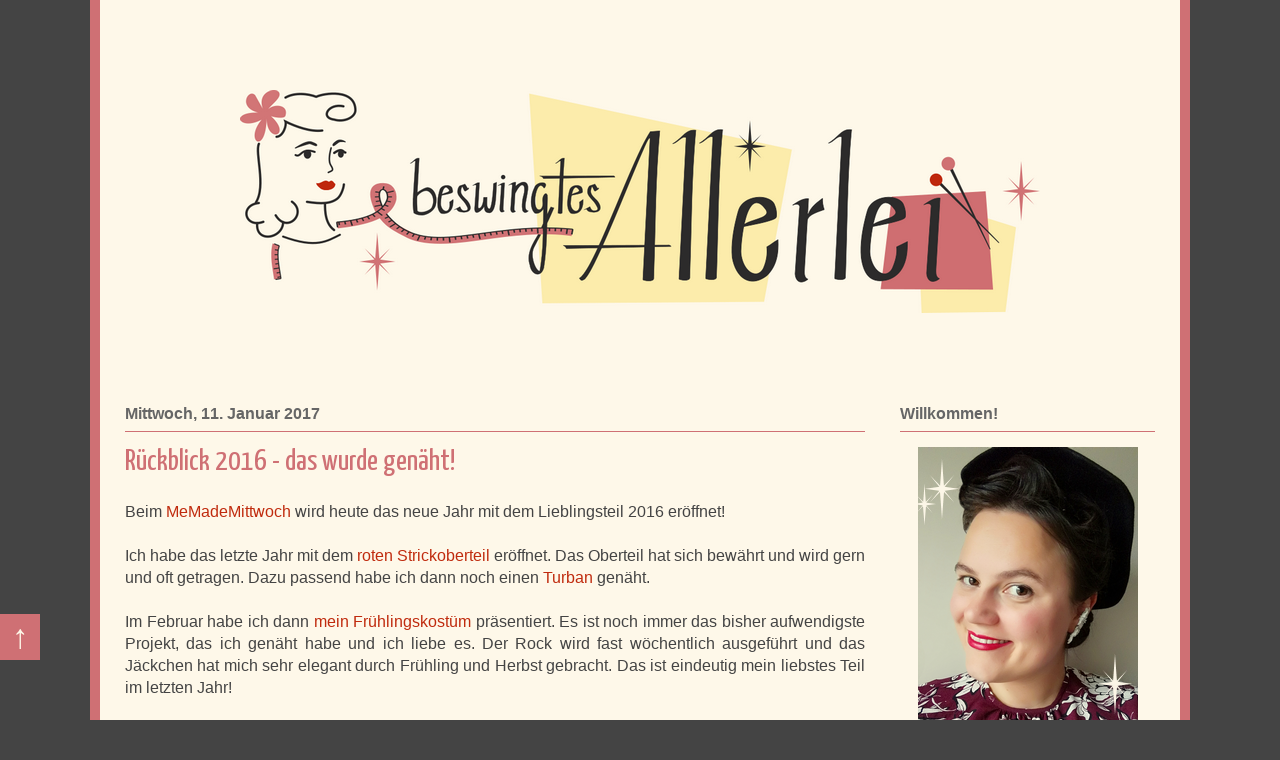

--- FILE ---
content_type: text/html; charset=UTF-8
request_url: https://www.beswingtesallerlei.de/2017/01/ruckblick-2016-das-wurde-genaht.html
body_size: 26287
content:
<!DOCTYPE html>
<html class='v2' dir='ltr' xml:lang='de' xmlns='http://www.w3.org/1999/xhtml' xmlns:b='http://www.google.com/2005/gml/b' xmlns:data='http://www.google.com/2005/gml/data' xmlns:expr='http://www.google.com/2005/gml/expr'>
<head>
<link href='https://www.blogger.com/static/v1/widgets/335934321-css_bundle_v2.css' rel='stylesheet' type='text/css'/>
<script type='text/javascript'>
cookieChoices = {};
</script>
<meta content='IE=EmulateIE7' http-equiv='X-UA-Compatible'/>
<meta content='width=1100' name='viewport'/>
<meta content='text/html; charset=UTF-8' http-equiv='Content-Type'/>
<meta content='blogger' name='generator'/>
<link href='https://www.beswingtesallerlei.de/favicon.ico' rel='icon' type='image/x-icon'/>
<link href='https://www.beswingtesallerlei.de/2017/01/ruckblick-2016-das-wurde-genaht.html' rel='canonical'/>
<link rel="alternate" type="application/atom+xml" title="beswingtes Allerlei - Atom" href="https://www.beswingtesallerlei.de/feeds/posts/default" />
<link rel="alternate" type="application/rss+xml" title="beswingtes Allerlei - RSS" href="https://www.beswingtesallerlei.de/feeds/posts/default?alt=rss" />
<link rel="service.post" type="application/atom+xml" title="beswingtes Allerlei - Atom" href="https://www.blogger.com/feeds/9178259532853610542/posts/default" />

<link rel="alternate" type="application/atom+xml" title="beswingtes Allerlei - Atom" href="https://www.beswingtesallerlei.de/feeds/3287983726877192232/comments/default" />
<!--Can't find substitution for tag [blog.ieCssRetrofitLinks]-->
<link href='https://blogger.googleusercontent.com/img/b/R29vZ2xl/AVvXsEgFygJg_Xfk1YSPlkPr3A7PwghSK9J_X3LTRNluDOmqIn1Kk-pc9ZQk3-G3Mi8q52icTC4nZlx2a4oAK_7XZcQpJELj4rxv-Z7S3c_67r_9qsmKNtEqe8KnGKTQRZKq5G1749Xq6Q1GhxI/s1600/Unbenannt+6.png' rel='image_src'/>
<meta content='https://www.beswingtesallerlei.de/2017/01/ruckblick-2016-das-wurde-genaht.html' property='og:url'/>
<meta content='Rückblick 2016 - das wurde genäht!' property='og:title'/>
<meta content='..über das Nähen, das Stricken und über die Mode der 30er, 40er und 50er Jahre. Tipps &amp; Tricks, Schnittmuster &amp; Anleitungen und viel Schönes!' property='og:description'/>
<meta content='https://blogger.googleusercontent.com/img/b/R29vZ2xl/AVvXsEgFygJg_Xfk1YSPlkPr3A7PwghSK9J_X3LTRNluDOmqIn1Kk-pc9ZQk3-G3Mi8q52icTC4nZlx2a4oAK_7XZcQpJELj4rxv-Z7S3c_67r_9qsmKNtEqe8KnGKTQRZKq5G1749Xq6Q1GhxI/w1200-h630-p-k-no-nu/Unbenannt+6.png' property='og:image'/>
<title>beswingtes Allerlei: Rückblick 2016 - das wurde genäht!</title>
<meta content='d6e218da3fdccbd07c9dfaf2adaa39ac' name='p:domain_verify'/>
<style type='text/css'>@font-face{font-family:'Tinos';font-style:normal;font-weight:400;font-display:swap;src:url(//fonts.gstatic.com/s/tinos/v25/buE4poGnedXvwjX2fmRD8iI_wNU.woff2)format('woff2');unicode-range:U+0460-052F,U+1C80-1C8A,U+20B4,U+2DE0-2DFF,U+A640-A69F,U+FE2E-FE2F;}@font-face{font-family:'Tinos';font-style:normal;font-weight:400;font-display:swap;src:url(//fonts.gstatic.com/s/tinos/v25/buE4poGnedXvwjX_fmRD8iI_wNU.woff2)format('woff2');unicode-range:U+0301,U+0400-045F,U+0490-0491,U+04B0-04B1,U+2116;}@font-face{font-family:'Tinos';font-style:normal;font-weight:400;font-display:swap;src:url(//fonts.gstatic.com/s/tinos/v25/buE4poGnedXvwjX3fmRD8iI_wNU.woff2)format('woff2');unicode-range:U+1F00-1FFF;}@font-face{font-family:'Tinos';font-style:normal;font-weight:400;font-display:swap;src:url(//fonts.gstatic.com/s/tinos/v25/buE4poGnedXvwjX4fmRD8iI_wNU.woff2)format('woff2');unicode-range:U+0370-0377,U+037A-037F,U+0384-038A,U+038C,U+038E-03A1,U+03A3-03FF;}@font-face{font-family:'Tinos';font-style:normal;font-weight:400;font-display:swap;src:url(//fonts.gstatic.com/s/tinos/v25/buE4poGnedXvwjX5fmRD8iI_wNU.woff2)format('woff2');unicode-range:U+0307-0308,U+0590-05FF,U+200C-2010,U+20AA,U+25CC,U+FB1D-FB4F;}@font-face{font-family:'Tinos';font-style:normal;font-weight:400;font-display:swap;src:url(//fonts.gstatic.com/s/tinos/v25/buE4poGnedXvwjX0fmRD8iI_wNU.woff2)format('woff2');unicode-range:U+0102-0103,U+0110-0111,U+0128-0129,U+0168-0169,U+01A0-01A1,U+01AF-01B0,U+0300-0301,U+0303-0304,U+0308-0309,U+0323,U+0329,U+1EA0-1EF9,U+20AB;}@font-face{font-family:'Tinos';font-style:normal;font-weight:400;font-display:swap;src:url(//fonts.gstatic.com/s/tinos/v25/buE4poGnedXvwjX1fmRD8iI_wNU.woff2)format('woff2');unicode-range:U+0100-02BA,U+02BD-02C5,U+02C7-02CC,U+02CE-02D7,U+02DD-02FF,U+0304,U+0308,U+0329,U+1D00-1DBF,U+1E00-1E9F,U+1EF2-1EFF,U+2020,U+20A0-20AB,U+20AD-20C0,U+2113,U+2C60-2C7F,U+A720-A7FF;}@font-face{font-family:'Tinos';font-style:normal;font-weight:400;font-display:swap;src:url(//fonts.gstatic.com/s/tinos/v25/buE4poGnedXvwjX7fmRD8iI_.woff2)format('woff2');unicode-range:U+0000-00FF,U+0131,U+0152-0153,U+02BB-02BC,U+02C6,U+02DA,U+02DC,U+0304,U+0308,U+0329,U+2000-206F,U+20AC,U+2122,U+2191,U+2193,U+2212,U+2215,U+FEFF,U+FFFD;}@font-face{font-family:'Yanone Kaffeesatz';font-style:normal;font-weight:400;font-display:swap;src:url(//fonts.gstatic.com/s/yanonekaffeesatz/v32/3y9I6aknfjLm_3lMKjiMgmUUYBs04aUXNxt9gW2LIfto9tWZemGKKHD0VTtItvI.woff2)format('woff2');unicode-range:U+0460-052F,U+1C80-1C8A,U+20B4,U+2DE0-2DFF,U+A640-A69F,U+FE2E-FE2F;}@font-face{font-family:'Yanone Kaffeesatz';font-style:normal;font-weight:400;font-display:swap;src:url(//fonts.gstatic.com/s/yanonekaffeesatz/v32/3y9I6aknfjLm_3lMKjiMgmUUYBs04aUXNxt9gW2LIfto9tWZc2GKKHD0VTtItvI.woff2)format('woff2');unicode-range:U+0301,U+0400-045F,U+0490-0491,U+04B0-04B1,U+2116;}@font-face{font-family:'Yanone Kaffeesatz';font-style:normal;font-weight:400;font-display:swap;src:url(//fonts.gstatic.com/s/yanonekaffeesatz/v32/3y9I6aknfjLm_3lMKjiMgmUUYBs04aUXNxt9gW2LIfto9tWZC2GKKHD0VTtItvI.woff2)format('woff2');unicode-range:U+0302-0303,U+0305,U+0307-0308,U+0310,U+0312,U+0315,U+031A,U+0326-0327,U+032C,U+032F-0330,U+0332-0333,U+0338,U+033A,U+0346,U+034D,U+0391-03A1,U+03A3-03A9,U+03B1-03C9,U+03D1,U+03D5-03D6,U+03F0-03F1,U+03F4-03F5,U+2016-2017,U+2034-2038,U+203C,U+2040,U+2043,U+2047,U+2050,U+2057,U+205F,U+2070-2071,U+2074-208E,U+2090-209C,U+20D0-20DC,U+20E1,U+20E5-20EF,U+2100-2112,U+2114-2115,U+2117-2121,U+2123-214F,U+2190,U+2192,U+2194-21AE,U+21B0-21E5,U+21F1-21F2,U+21F4-2211,U+2213-2214,U+2216-22FF,U+2308-230B,U+2310,U+2319,U+231C-2321,U+2336-237A,U+237C,U+2395,U+239B-23B7,U+23D0,U+23DC-23E1,U+2474-2475,U+25AF,U+25B3,U+25B7,U+25BD,U+25C1,U+25CA,U+25CC,U+25FB,U+266D-266F,U+27C0-27FF,U+2900-2AFF,U+2B0E-2B11,U+2B30-2B4C,U+2BFE,U+3030,U+FF5B,U+FF5D,U+1D400-1D7FF,U+1EE00-1EEFF;}@font-face{font-family:'Yanone Kaffeesatz';font-style:normal;font-weight:400;font-display:swap;src:url(//fonts.gstatic.com/s/yanonekaffeesatz/v32/3y9I6aknfjLm_3lMKjiMgmUUYBs04aUXNxt9gW2LIfto9tWZGWGKKHD0VTtItvI.woff2)format('woff2');unicode-range:U+0001-000C,U+000E-001F,U+007F-009F,U+20DD-20E0,U+20E2-20E4,U+2150-218F,U+2190,U+2192,U+2194-2199,U+21AF,U+21E6-21F0,U+21F3,U+2218-2219,U+2299,U+22C4-22C6,U+2300-243F,U+2440-244A,U+2460-24FF,U+25A0-27BF,U+2800-28FF,U+2921-2922,U+2981,U+29BF,U+29EB,U+2B00-2BFF,U+4DC0-4DFF,U+FFF9-FFFB,U+10140-1018E,U+10190-1019C,U+101A0,U+101D0-101FD,U+102E0-102FB,U+10E60-10E7E,U+1D2C0-1D2D3,U+1D2E0-1D37F,U+1F000-1F0FF,U+1F100-1F1AD,U+1F1E6-1F1FF,U+1F30D-1F30F,U+1F315,U+1F31C,U+1F31E,U+1F320-1F32C,U+1F336,U+1F378,U+1F37D,U+1F382,U+1F393-1F39F,U+1F3A7-1F3A8,U+1F3AC-1F3AF,U+1F3C2,U+1F3C4-1F3C6,U+1F3CA-1F3CE,U+1F3D4-1F3E0,U+1F3ED,U+1F3F1-1F3F3,U+1F3F5-1F3F7,U+1F408,U+1F415,U+1F41F,U+1F426,U+1F43F,U+1F441-1F442,U+1F444,U+1F446-1F449,U+1F44C-1F44E,U+1F453,U+1F46A,U+1F47D,U+1F4A3,U+1F4B0,U+1F4B3,U+1F4B9,U+1F4BB,U+1F4BF,U+1F4C8-1F4CB,U+1F4D6,U+1F4DA,U+1F4DF,U+1F4E3-1F4E6,U+1F4EA-1F4ED,U+1F4F7,U+1F4F9-1F4FB,U+1F4FD-1F4FE,U+1F503,U+1F507-1F50B,U+1F50D,U+1F512-1F513,U+1F53E-1F54A,U+1F54F-1F5FA,U+1F610,U+1F650-1F67F,U+1F687,U+1F68D,U+1F691,U+1F694,U+1F698,U+1F6AD,U+1F6B2,U+1F6B9-1F6BA,U+1F6BC,U+1F6C6-1F6CF,U+1F6D3-1F6D7,U+1F6E0-1F6EA,U+1F6F0-1F6F3,U+1F6F7-1F6FC,U+1F700-1F7FF,U+1F800-1F80B,U+1F810-1F847,U+1F850-1F859,U+1F860-1F887,U+1F890-1F8AD,U+1F8B0-1F8BB,U+1F8C0-1F8C1,U+1F900-1F90B,U+1F93B,U+1F946,U+1F984,U+1F996,U+1F9E9,U+1FA00-1FA6F,U+1FA70-1FA7C,U+1FA80-1FA89,U+1FA8F-1FAC6,U+1FACE-1FADC,U+1FADF-1FAE9,U+1FAF0-1FAF8,U+1FB00-1FBFF;}@font-face{font-family:'Yanone Kaffeesatz';font-style:normal;font-weight:400;font-display:swap;src:url(//fonts.gstatic.com/s/yanonekaffeesatz/v32/3y9I6aknfjLm_3lMKjiMgmUUYBs04aUXNxt9gW2LIfto9tWZeGGKKHD0VTtItvI.woff2)format('woff2');unicode-range:U+0102-0103,U+0110-0111,U+0128-0129,U+0168-0169,U+01A0-01A1,U+01AF-01B0,U+0300-0301,U+0303-0304,U+0308-0309,U+0323,U+0329,U+1EA0-1EF9,U+20AB;}@font-face{font-family:'Yanone Kaffeesatz';font-style:normal;font-weight:400;font-display:swap;src:url(//fonts.gstatic.com/s/yanonekaffeesatz/v32/3y9I6aknfjLm_3lMKjiMgmUUYBs04aUXNxt9gW2LIfto9tWZeWGKKHD0VTtItvI.woff2)format('woff2');unicode-range:U+0100-02BA,U+02BD-02C5,U+02C7-02CC,U+02CE-02D7,U+02DD-02FF,U+0304,U+0308,U+0329,U+1D00-1DBF,U+1E00-1E9F,U+1EF2-1EFF,U+2020,U+20A0-20AB,U+20AD-20C0,U+2113,U+2C60-2C7F,U+A720-A7FF;}@font-face{font-family:'Yanone Kaffeesatz';font-style:normal;font-weight:400;font-display:swap;src:url(//fonts.gstatic.com/s/yanonekaffeesatz/v32/3y9I6aknfjLm_3lMKjiMgmUUYBs04aUXNxt9gW2LIfto9tWZd2GKKHD0VTtI.woff2)format('woff2');unicode-range:U+0000-00FF,U+0131,U+0152-0153,U+02BB-02BC,U+02C6,U+02DA,U+02DC,U+0304,U+0308,U+0329,U+2000-206F,U+20AC,U+2122,U+2191,U+2193,U+2212,U+2215,U+FEFF,U+FFFD;}</style>
<style id='page-skin-1' type='text/css'><!--
/*
-----------------------------------------------
Blogger Template Style
Name:     Ethereal
Designer: Jason Morrow
URL:      jasonmorrow.etsy.com
----------------------------------------------- */
/* Variable definitions
====================
<Variable name="keycolor" description="Main Color" type="color" default="#000000"/>
<Group description="Body Text" selector="body">
<Variable name="body.font" description="Font" type="font"
default="normal normal 13px Arial, Tahoma, Helvetica, FreeSans, sans-serif"/>
<Variable name="body.text.color" description="Text Color" type="color" default="#666666"/>
</Group>
<Group description="Background" selector=".body-fauxcolumns-outer">
<Variable name="body.background.color" description="Outer Background" type="color" default="#fb5e53"/>
<Variable name="content.background.color" description="Main Background" type="color" default="#ffffff"/>
<Variable name="body.border.color" description="Border Color" type="color" default="#fb5e53"/>
</Group>
<Group description="Links" selector=".main-inner">
<Variable name="link.color" description="Link Color" type="color" default="#2198a6"/>
<Variable name="link.visited.color" description="Visited Color" type="color" default="#4d469c"/>
<Variable name="link.hover.color" description="Hover Color" type="color" default="#c02b0e"/>
</Group>
<Group description="Blog Title" selector=".header h1">
<Variable name="header.font" description="Font" type="font"
default="normal normal 60px Times, 'Times New Roman', FreeSerif, serif"/>
<Variable name="header.text.color" description="Text Color" type="color" default="#ff8b8b"/>
</Group>
<Group description="Blog Description" selector=".header .description">
<Variable name="description.text.color" description="Description Color" type="color"
default="#666666"/>
</Group>
<Group description="Tabs Text" selector=".tabs-inner .widget li a">
<Variable name="tabs.font" description="Font" type="font"
default="normal normal 12px Arial, Tahoma, Helvetica, FreeSans, sans-serif"/>
<Variable name="tabs.selected.text.color" description="Selected Color" type="color" default="#ffffff"/>
<Variable name="tabs.text.color" description="Text Color" type="color" default="#444444"/>
</Group>
<Group description="Tabs Background" selector=".tabs-outer .PageList">
<Variable name="tabs.selected.background.color" description="Selected Color" type="color" default="#ffa183"/>
<Variable name="tabs.background.color" description="Background Color" type="color" default="#ffdfc7"/>
<Variable name="tabs.border.bevel.color" description="Bevel Color" type="color" default="#fb5e53"/>
</Group>
<Group description="Post Title" selector="h3.post-title, h4, h3.post-title a">
<Variable name="post.title.font" description="Font" type="font"
default="normal normal 24px Times, Times New Roman, serif"/>
<Variable name="post.title.text.color" description="Text Color" type="color" default="#2198a6"/>
</Group>
<Group description="Gadget Title" selector="h2">
<Variable name="widget.title.font" description="Title Font" type="font"
default="normal bold 12px Arial, Tahoma, Helvetica, FreeSans, sans-serif"/>
<Variable name="widget.title.text.color" description="Text Color" type="color" default="#444444"/>
<Variable name="widget.title.border.bevel.color" description="Bevel Color" type="color" default="#dbdbdb"/>
</Group>
<Group description="Accents" selector=".main-inner .widget">
<Variable name="widget.alternate.text.color" description="Alternate Color" type="color" default="#cccccc"/>
<Variable name="widget.border.bevel.color" description="Bevel Color" type="color" default="#dbdbdb"/>
</Group>
<Variable name="body.background" description="Body Background" type="background"
color="#444444" default="$(color) none repeat-x scroll top left"/>
<Variable name="body.background.gradient" description="Body Gradient Cap" type="url"
default="none"/>
<Variable name="body.background.imageBorder" description="Body Image Border" type="url"
default="none"/>
<Variable name="body.background.imageBorder.position.left" description="Body Image Border Left" type="length"
default="0"/>
<Variable name="body.background.imageBorder.position.right" description="Body Image Border Right" type="length"
default="0"/>
<Variable name="header.background.gradient" description="Header Background Gradient" type="url" default="none"/>
<Variable name="content.background.gradient" description="Content Gradient" type="url" default="none"/>
<Variable name="link.decoration" description="Link Decoration" type="string" default="none"/>
<Variable name="link.visited.decoration" description="Link Visited Decoration" type="string" default="none"/>
<Variable name="link.hover.decoration" description="Link Hover Decoration" type="string" default="underline"/>
<Variable name="widget.padding.top" description="Widget Padding Top" type="length" default="15px"/>
<Variable name="date.space" description="Date Space" type="length" default="15px"/>
<Variable name="post.first.padding.top" description="First Post Padding Top" type="length" default="0"/>
<Variable name="mobile.background.overlay" description="Mobile Background Overlay" type="string" default=""/>
<Variable name="mobile.background.size" description="Mobile Background Size" type="string" default="auto"/>
<Variable name="startSide" description="Side where text starts in blog language" type="automatic" default="left"/>
<Variable name="endSide" description="Side where text ends in blog language" type="automatic" default="right"/>
*/
/* Content
----------------------------------------------- */
body {
font: normal normal 16px 'Trebuchet MS', Trebuchet, sans-serif;
color: #444444;
background: #444444 none no-repeat scroll center center;
}
html body .content-outer {
min-width: 0;
max-width: 100%;
width: 100%;
}
a:link {
text-decoration: none;
color: #c02b0e;
}
a:visited {
text-decoration: none;
color: #c02b0e;
}
a:hover {
text-decoration: underline;
color: #cf7074;
}
.main-inner {
padding-top: 15px;
}
.body-fauxcolumn-outer {
background: transparent none repeat-x scroll top center;
}
.content-fauxcolumns .fauxcolumn-inner {
background: #fef8e9 none repeat-x scroll top left;
border-left: 10px solid #cf7074;
border-right: 10px solid #cf7074;
}
/* Flexible Background
----------------------------------------------- */
.content-fauxcolumn-outer .fauxborder-left {
width: 100%;
padding-left: 0;
margin-left: -0;
background-color: transparent;
background-image: none;
background-repeat: no-repeat;
background-position: left top;
}
.content-fauxcolumn-outer .fauxborder-right {
margin-right: -0;
width: 0;
background-color: transparent;
background-image: none;
background-repeat: no-repeat;
background-position: right top;
}
/* Columns
----------------------------------------------- */
.content-inner {
padding: 0;
}
/* Header
----------------------------------------------- */
.header-inner {
padding: 27px 0 3px;
}
.header-inner .section {
margin: 0 35px;
}
.Header h1 {
font: normal normal 60px Times, 'Times New Roman', FreeSerif, serif;
color: #cf7074;
}
.Header h1 a {
color: #cf7074;
}
.Header .description {
font-size: 115%;
color: #666666;
}
.header-inner .Header .titlewrapper,
.header-inner .Header .descriptionwrapper {
padding-left: 0;
padding-right: 0;
margin-bottom: 0;
}
/* Tabs
----------------------------------------------- */
.tabs-outer {
position: relative;
background: transparent;
}
.tabs-cap-top, .tabs-cap-bottom {
position: absolute;
width: 100%;
}
.tabs-cap-bottom {
bottom: 0;
}
.tabs-inner {
padding: 0;
}
.tabs-inner .section {
margin: 0 35px;
}
*+html body .tabs-inner .widget li {
padding: 1px;
}
.PageList {
border-bottom: 1px solid #444444;
}
.tabs-inner .widget li.selected a,
.tabs-inner .widget li a:hover {
position: relative;
-moz-border-radius-topleft: 5px;
-moz-border-radius-topright: 5px;
-webkit-border-top-left-radius: 5px;
-webkit-border-top-right-radius: 5px;
-goog-ms-border-top-left-radius: 5px;
-goog-ms-border-top-right-radius: 5px;
border-top-left-radius: 5px;
border-top-right-radius: 5px;
background: #eddc83 none ;
color: #7f7f7f;
}
.tabs-inner .widget li a {
display: inline-block;
margin: 0;
margin-right: 1px;
padding: .65em 1.5em;
font: normal normal 12px Tinos;
color: #cf7074;
background-color: #fff5b7;
-moz-border-radius-topleft: 5px;
-moz-border-radius-topright: 5px;
-webkit-border-top-left-radius: 5px;
-webkit-border-top-right-radius: 5px;
-goog-ms-border-top-left-radius: 5px;
-goog-ms-border-top-right-radius: 5px;
border-top-left-radius: 5px;
border-top-right-radius: 5px;
}
/* Headings
----------------------------------------------- */
h2 {
font: normal bold 16px 'Trebuchet MS', Trebuchet, sans-serif;
color: #666666;
}
/* Widgets
----------------------------------------------- */
.main-inner .column-left-inner {
padding: 0 0 0 20px;
}
.main-inner .column-left-inner .section {
margin-right: 0;
}
.main-inner .column-right-inner {
padding: 0 20px 0 0;
}
.main-inner .column-right-inner .section {
margin-left: 0;
}
.main-inner .section {
padding: 0;
}
.main-inner .widget {
padding: 0 0 15px;
margin: 20px 0;
border-bottom: 1px solid #fef8e9;
}
.main-inner .widget h2 {
margin: 0;
padding: .6em 0 .5em;
}
.footer-inner .widget h2 {
padding: 0 0 .4em;
}
.main-inner .widget h2 + div, .footer-inner .widget h2 + div {
padding-top: 15px;
}
.main-inner .widget .widget-content {
margin: 0;
padding: 15px 0 0;
}
.main-inner .widget ul, .main-inner .widget #ArchiveList ul.flat {
margin: -15px -15px -15px;
padding: 0;
list-style: none;
}
.main-inner .sidebar .widget h2 {
border-bottom: 1px solid #cf7074;
}
.main-inner .widget #ArchiveList {
margin: -15px 0 0;
}
.main-inner .widget ul li, .main-inner .widget #ArchiveList ul.flat li {
padding: .5em 15px;
text-indent: 0;
}
.main-inner .widget #ArchiveList ul li {
padding-top: .25em;
padding-bottom: .25em;
}
.main-inner .widget ul li:first-child, .main-inner .widget #ArchiveList ul.flat li:first-child {
border-top: none;
}
.main-inner .widget ul li:last-child, .main-inner .widget #ArchiveList ul.flat li:last-child {
border-bottom: none;
}
.main-inner .widget .post-body ul {
padding: 0 2.5em;
margin: .5em 0;
list-style: disc;
}
.main-inner .widget .post-body ul li {
padding: 0.25em 0;
margin-bottom: .25em;
color: #444444;
border: none;
}
.footer-inner .widget ul {
padding: 0;
list-style: none;
}
.widget .zippy {
color: #fef8e9;
}
/* Posts
----------------------------------------------- */
.main.section {
margin: 0 20px;
}
body .main-inner .Blog {
padding: 0;
background-color: transparent;
border: none;
}
.main-inner .widget h2.date-header {
border-bottom: 1px solid #cf7074;
}
.date-outer {
position: relative;
margin: 15px 0 20px;
}
.date-outer:first-child {
margin-top: 0;
}
.date-posts {
clear: both;
}
.post-outer, .inline-ad {
border-bottom: 1px solid #fef8e9;
padding: 30px 0;
}
.post-outer {
padding-bottom: 10px;
}
.post-outer:first-child {
padding-top: 0;
border-top: none;
}
.post-outer:last-child, .inline-ad:last-child {
border-bottom: none;
}
.post-body img {
padding: 8px;
}
h3.post-title, h4 {
font: normal normal 30px Yanone Kaffeesatz;
color: #cf7074;
}
h3.post-title a {
font: normal normal 30px Yanone Kaffeesatz;
color: #cf7074;
text-decoration: none;
}
h3.post-title a:hover {
color: #cf7074;
text-decoration: underline;
}
.post-header {
margin: 0 0 1.5em;
}
.post-body {
line-height: 1.4;
}
.post-footer {
margin: 1.5em 0 0;
}
#blog-pager {
padding: 15px;
}
.blog-feeds, .post-feeds {
margin: 1em 0;
text-align: center;
}
.post-outer .comments {
margin-top: 2em;
}
/* Comments
----------------------------------------------- */
.comments .comments-content .icon.blog-author {
background-repeat: no-repeat;
background-image: url([data-uri]);
}
.comments .comments-content .loadmore a {
background: #fef8e9 none repeat-x scroll top left;
}
.comments .comments-content .loadmore a {
border-top: 1px solid #cf7074;
border-bottom: 1px solid #cf7074;
}
.comments .comment-thread.inline-thread {
background: #fef8e9 none repeat-x scroll top left;
}
.comments .continue {
border-top: 2px solid #cf7074;
}
/* Footer
----------------------------------------------- */
.footer-inner {
padding: 30px 0;
overflow: hidden;
}
/* Mobile
----------------------------------------------- */
body.mobile  {
background-size: auto
}
.mobile .body-fauxcolumn-outer {
background: ;
}
.mobile .content-fauxcolumns .fauxcolumn-inner {
opacity: 0.75;
}
.mobile .content-fauxcolumn-outer .fauxborder-right {
margin-right: 0;
}
.mobile-link-button {
background-color: #eddc83;
}
.mobile-link-button a:link, .mobile-link-button a:visited {
color: #7f7f7f;
}
.mobile-index-contents {
color: #444444;
}
.mobile .body-fauxcolumn-outer {
background-size: 100% auto;
}
.mobile .mobile-date-outer {
border-bottom: transparent;
}
.mobile .PageList {
border-bottom: none;
}
.mobile .tabs-inner .section {
margin: 0;
}
.mobile .tabs-inner .PageList .widget-content {
background: #eddc83 none;
color: #7f7f7f;
}
.mobile .tabs-inner .PageList .widget-content .pagelist-arrow {
border-left: 1px solid #7f7f7f;
}
.mobile .footer-inner {
overflow: visible;
}
body.mobile .AdSense {
margin: 0 -10px;
}
a:hover {text-decoration: none;}
strong,b { color:#cf7074; font-family:yanone kaffeesatz; font-size:19px;  font-weight:strong}
#header-inner img {margin: 0 auto !important;} #header-inner {text-align:center !important;}
#navbar-iframe {
display: none !important;
}
body .navbar {
height: 0px;
margin: 0;
padding: 0;
}
.nachoben{
position:fixed;
left:0px;
bottom:60px;
background-color:#cf7074;
width:40px;
}

--></style>
<style id='template-skin-1' type='text/css'><!--
body {
min-width: 1100px;
}
.content-outer, .content-fauxcolumn-outer, .region-inner {
min-width: 1100px;
max-width: 1100px;
_width: 1100px;
}
.main-inner .columns {
padding-left: 0px;
padding-right: 290px;
}
.main-inner .fauxcolumn-center-outer {
left: 0px;
right: 290px;
/* IE6 does not respect left and right together */
_width: expression(this.parentNode.offsetWidth -
parseInt("0px") -
parseInt("290px") + 'px');
}
.main-inner .fauxcolumn-left-outer {
width: 0px;
}
.main-inner .fauxcolumn-right-outer {
width: 290px;
}
.main-inner .column-left-outer {
width: 0px;
right: 100%;
margin-left: -0px;
}
.main-inner .column-right-outer {
width: 290px;
margin-right: -290px;
}
#layout {
min-width: 0;
}
#layout .content-outer {
min-width: 0;
width: 800px;
}
#layout .region-inner {
min-width: 0;
width: auto;
}
--></style>
<meta content='german, de, deutsch' name='language'/>
<link href='https://www.blogger.com/dyn-css/authorization.css?targetBlogID=9178259532853610542&amp;zx=bea3b5bd-9731-430b-b33f-39cc7c52188f' media='none' onload='if(media!=&#39;all&#39;)media=&#39;all&#39;' rel='stylesheet'/><noscript><link href='https://www.blogger.com/dyn-css/authorization.css?targetBlogID=9178259532853610542&amp;zx=bea3b5bd-9731-430b-b33f-39cc7c52188f' rel='stylesheet'/></noscript>
<meta name='google-adsense-platform-account' content='ca-host-pub-1556223355139109'/>
<meta name='google-adsense-platform-domain' content='blogspot.com'/>

<script type="text/javascript" language="javascript">
  // Supply ads personalization default for EEA readers
  // See https://www.blogger.com/go/adspersonalization
  adsbygoogle = window.adsbygoogle || [];
  if (typeof adsbygoogle.requestNonPersonalizedAds === 'undefined') {
    adsbygoogle.requestNonPersonalizedAds = 1;
  }
</script>


</head>
<meta content='Swing, 50er Jahre, 40er Jahre, Der goldene Schnitt' lang='de' name='keywords'>
</meta>
<meta content='Swing, 40ies, 40s, 50s, 50ies, Golden Rule' lang='en' name='keywords'>
</meta>
<meta content='DE' http-equiv='language'/>
<body class='loading'>
<div class='navbar section' id='navbar'><div class='widget Navbar' data-version='1' id='Navbar1'><script type="text/javascript">
    function setAttributeOnload(object, attribute, val) {
      if(window.addEventListener) {
        window.addEventListener('load',
          function(){ object[attribute] = val; }, false);
      } else {
        window.attachEvent('onload', function(){ object[attribute] = val; });
      }
    }
  </script>
<div id="navbar-iframe-container"></div>
<script type="text/javascript" src="https://apis.google.com/js/platform.js"></script>
<script type="text/javascript">
      gapi.load("gapi.iframes:gapi.iframes.style.bubble", function() {
        if (gapi.iframes && gapi.iframes.getContext) {
          gapi.iframes.getContext().openChild({
              url: 'https://www.blogger.com/navbar/9178259532853610542?po\x3d3287983726877192232\x26origin\x3dhttps://www.beswingtesallerlei.de',
              where: document.getElementById("navbar-iframe-container"),
              id: "navbar-iframe"
          });
        }
      });
    </script><script type="text/javascript">
(function() {
var script = document.createElement('script');
script.type = 'text/javascript';
script.src = '//pagead2.googlesyndication.com/pagead/js/google_top_exp.js';
var head = document.getElementsByTagName('head')[0];
if (head) {
head.appendChild(script);
}})();
</script>
</div></div>
<div class='body-fauxcolumns'>
<div class='fauxcolumn-outer body-fauxcolumn-outer'>
<div class='cap-top'>
<div class='cap-left'></div>
<div class='cap-right'></div>
</div>
<div class='fauxborder-left'>
<div class='fauxborder-right'></div>
<div class='fauxcolumn-inner'>
</div>
</div>
<div class='cap-bottom'>
<div class='cap-left'></div>
<div class='cap-right'></div>
</div>
</div>
</div>
<div class='content'>
<div class='content-fauxcolumns'>
<div class='fauxcolumn-outer content-fauxcolumn-outer'>
<div class='cap-top'>
<div class='cap-left'></div>
<div class='cap-right'></div>
</div>
<div class='fauxborder-left'>
<div class='fauxborder-right'></div>
<div class='fauxcolumn-inner'>
</div>
</div>
<div class='cap-bottom'>
<div class='cap-left'></div>
<div class='cap-right'></div>
</div>
</div>
</div>
<div class='content-outer'>
<div class='content-cap-top cap-top'>
<div class='cap-left'></div>
<div class='cap-right'></div>
</div>
<div class='fauxborder-left content-fauxborder-left'>
<div class='fauxborder-right content-fauxborder-right'></div>
<div class='content-inner'>
<header>
<div class='header-outer'>
<div class='header-cap-top cap-top'>
<div class='cap-left'></div>
<div class='cap-right'></div>
</div>
<div class='fauxborder-left header-fauxborder-left'>
<div class='fauxborder-right header-fauxborder-right'></div>
<div class='region-inner header-inner'>
<div class='header section' id='header'><div class='widget Header' data-version='1' id='Header1'>
<div id='header-inner'>
<a href='https://www.beswingtesallerlei.de/' style='display: block'>
<img alt='beswingtes Allerlei' height='350px; ' id='Header1_headerimg' src='https://blogger.googleusercontent.com/img/b/R29vZ2xl/AVvXsEghB1aZ7qU162A9g74YT_mUr1Q6OiUmpvLs6I1-9wiORN0w1m0KzBXJYm5pWBHO7BwWdbRLe2f6gx8C0fQRVCKdkfbhoKl3aB9oTitrc6yE6aYefOD5ClOM7CD7fQwU6jodH9MgzwhQeeyn/s1600/2019-09-Logo-10a.png' style='display: block' width='800px; '/>
</a>
</div>
</div></div>
</div>
</div>
<div class='header-cap-bottom cap-bottom'>
<div class='cap-left'></div>
<div class='cap-right'></div>
</div>
</div>
</header>
<div class='tabs-outer'>
<div class='tabs-cap-top cap-top'>
<div class='cap-left'></div>
<div class='cap-right'></div>
</div>
<div class='fauxborder-left tabs-fauxborder-left'>
<div class='fauxborder-right tabs-fauxborder-right'></div>
<div class='region-inner tabs-inner'>
<div class='tabs no-items section' id='crosscol'></div>
<div class='tabs no-items section' id='crosscol-overflow'></div>
</div>
</div>
<div class='tabs-cap-bottom cap-bottom'>
<div class='cap-left'></div>
<div class='cap-right'></div>
</div>
</div>
<div class='main-outer'>
<div class='main-cap-top cap-top'>
<div class='cap-left'></div>
<div class='cap-right'></div>
</div>
<div class='fauxborder-left main-fauxborder-left'>
<div class='fauxborder-right main-fauxborder-right'></div>
<div class='region-inner main-inner'>
<div class='columns fauxcolumns'>
<div class='fauxcolumn-outer fauxcolumn-center-outer'>
<div class='cap-top'>
<div class='cap-left'></div>
<div class='cap-right'></div>
</div>
<div class='fauxborder-left'>
<div class='fauxborder-right'></div>
<div class='fauxcolumn-inner'>
</div>
</div>
<div class='cap-bottom'>
<div class='cap-left'></div>
<div class='cap-right'></div>
</div>
</div>
<div class='fauxcolumn-outer fauxcolumn-left-outer'>
<div class='cap-top'>
<div class='cap-left'></div>
<div class='cap-right'></div>
</div>
<div class='fauxborder-left'>
<div class='fauxborder-right'></div>
<div class='fauxcolumn-inner'>
</div>
</div>
<div class='cap-bottom'>
<div class='cap-left'></div>
<div class='cap-right'></div>
</div>
</div>
<div class='fauxcolumn-outer fauxcolumn-right-outer'>
<div class='cap-top'>
<div class='cap-left'></div>
<div class='cap-right'></div>
</div>
<div class='fauxborder-left'>
<div class='fauxborder-right'></div>
<div class='fauxcolumn-inner'>
</div>
</div>
<div class='cap-bottom'>
<div class='cap-left'></div>
<div class='cap-right'></div>
</div>
</div>
<!-- corrects IE6 width calculation -->
<div class='columns-inner'>
<div class='column-center-outer'>
<div class='column-center-inner'>
<div class='main section' id='main'><div class='widget Blog' data-version='1' id='Blog1'>
<div class='blog-posts hfeed'>

          <div class="date-outer">
        
<h2 class='date-header'><span>Mittwoch, 11. Januar 2017</span></h2>

          <div class="date-posts">
        
<div class='post-outer'>
<div class='post hentry' itemprop='blogPost' itemscope='itemscope' itemtype='http://schema.org/BlogPosting'>
<meta content='https://blogger.googleusercontent.com/img/b/R29vZ2xl/AVvXsEgFygJg_Xfk1YSPlkPr3A7PwghSK9J_X3LTRNluDOmqIn1Kk-pc9ZQk3-G3Mi8q52icTC4nZlx2a4oAK_7XZcQpJELj4rxv-Z7S3c_67r_9qsmKNtEqe8KnGKTQRZKq5G1749Xq6Q1GhxI/s72-c/Unbenannt+6.png' itemprop='image_url'/>
<a name='3287983726877192232'></a>
<h3 class='post-title entry-title' itemprop='name'>
Rückblick 2016 - das wurde genäht!
</h3>
<div class='post-header'>
<div class='post-header-line-1'></div>
</div>
<div class='post-body entry-content' id='post-body-3287983726877192232' itemprop='description articleBody'>
<div style="text-align: justify;">
Beim <a href="http://memademittwoch.blogspot.de/" target="_blank">MeMadeMittwoch</a> wird heute das neue Jahr mit dem Lieblingsteil 2016 eröffnet!
<br><br>
Ich habe das letzte Jahr mit dem <a href="http://www.beswingtesallerlei.de/2016/01/fertig-strickoberteil-von-1940.html">roten Strickoberteil </a>eröffnet. Das Oberteil hat sich bewährt und wird gern und oft getragen. Dazu passend habe ich dann noch einen <a href="http://www.beswingtesallerlei.de/2016/01/anleitung-turban-strickstoff-naehen.html" target="_blank">Turban</a> genäht.
<br><br>
Im Februar habe ich dann <a href="http://www.beswingtesallerlei.de/2016/02/kostuem-suit-lilli-ann-naehen-sewing-1956.html">mein Frühlingskostüm </a>präsentiert. Es ist noch immer das bisher aufwendigste Projekt, das ich genäht habe und ich liebe es. Der Rock wird fast wöchentlich ausgeführt und das Jäckchen hat mich sehr elegant durch Frühling und Herbst gebracht.
Das ist eindeutig mein liebstes Teil im letzten Jahr!</div>
<br>
<div style="text-align: center;">
<img border="0" src="https://blogger.googleusercontent.com/img/b/R29vZ2xl/AVvXsEgFygJg_Xfk1YSPlkPr3A7PwghSK9J_X3LTRNluDOmqIn1Kk-pc9ZQk3-G3Mi8q52icTC4nZlx2a4oAK_7XZcQpJELj4rxv-Z7S3c_67r_9qsmKNtEqe8KnGKTQRZKq5G1749Xq6Q1GhxI/s1600/Unbenannt+6.png" />
</div>
<br>
<div style="text-align: justify;">
Es folgte die <a href="http://www.beswingtesallerlei.de/2016/03/Butterick-B5895-Gertie-Hirsch-Bluse.html">Sommerbluse von Gertie</a>, die ich ganz in <a href="http://www.beswingtesallerlei.de/2016/02/Butterick-B5895-Gertie-Bluse.html">alter Manier des Wiederverwendens</a> aus einem Tischtuch genäht hatte. Leider ist diese Bluse wirklich zu kurz bzw. hat kein passendes Gegenstück und wurde daher nur wenige Male getragen. Dieses Jahr möchte ich dazu ein passendes Unterteil nähen.
<br><br>
Danach präsentierte ich <a href="http://www.beswingtesallerlei.de/2016/03/Kleid-40er-Jahre-Sommermode.html">mein Sommerkleid </a>nach einem Schnitt von 1941. Da muss ich leider nochmal an der Schulter ran, die sich komisch verzieht, aber bislang habe ich das nur aufgeschoben. Inzwischen hängt das Kleid wieder im Nähzimmer, damit ich endlich daran denke es zu korrigieren.
<br><br>
Sommerlich ging es dann auch weiter mit einem <a href="http://www.beswingtesallerlei.de/2016/04/Rock-Souvenir-Falterock-50er-Jahre-B5984-Butterick.html">Set aus Rock und Top</a>, das getragen wie ein Kleid wirkt. Auch aus einem gebrauchten Stoff mit süßen Segelschiffen und Bommelborte. Diese Kombination hat mich den ganzen Sommer auf der Terrasse begleitet! </div>
<br>
<div style="text-align: center;">
<img border="0" src="https://blogger.googleusercontent.com/img/b/R29vZ2xl/AVvXsEimjZwr2IgTJUTpbifXZf5Mk7gaf8sdvE8FitZbZaiY-9hN8u0UlvVxRT9dQlnhDEEd4yW3SxjlYlVf2V03xvCbwU-YziicslVRyuqiTbPkM5KN5bOiAyX6k-YjA1d3ZbKgy-oayvR2z7E/s1600/Set-3.png" /></div>
<br>
<div style="text-align: justify;">
Nicht auf der Terrasse aber auf einigen sommerlichen Konzerten begleitete mich das <a href="http://www.beswingtesallerlei.de/2016/05/sarong-kleid-dress-40er-50er-jahre-hawaii.html" target="_blank">Sarongkleid</a>. Ich bin jedes Mal überrascht wie dieses auf dem Bügel formlose Kleidchen getragen dann ein tolles Figürchen macht und freue mich schon wieder darauf es dieses Jahr auch auszuführen.<br><br>
Das <a href="http://www.beswingtesallerlei.de/2016/06/fertig-einfaches-blusentop.html">Blusentop</a> war dann eher unspektakulär, aber die danach folgenden Hemdblusen dafür umso wunderbarer. Einmal in <a href="http://www.beswingtesallerlei.de/2016/07/hemdbluse-blouse-1940-40er-jahre.html">grün</a> zu meinen Geburtstagsschuhe und einmal mit <a href="http://www.beswingtesallerlei.de/2016/07/hemdbluse-blouse-novelty-print-1940-40s.html">süßen Pudeln </a>habe ich wohl den idealen Hemdblusenschnitt für mich gefunden. Gestern schnitt ich eine weitere Bluse danach an.
<br><br>

Anschließend ergaben sich vor allem Kleinigkeiten und Genähtes für meinen Gatten. Neben der <a href="http://www.beswingtesallerlei.de/2016/07/Brosche-aus-Filz-selbstmachen.html" target="_blank">Kaktusbrosche</a>, einem <a href="http://www.beswingtesallerlei.de/2016/09/turban-im-stil-der-40er-jahre.html" target="_blank">Turban</a>&nbsp;und dem <a href="http://www.beswingtesallerlei.de/2016/10/anleitung-hut-40er-50er-diy-40s-50s-hat.html" target="_blank">Halbhütchen</a> für mich gab es das <a href="http://www.beswingtesallerlei.de/2016/09/hawaiihemd-alfred-shaheen-cabana-simplicity-4760-7160.html" target="_blank">wunderbare Hawaiihemd</a> und das <a href="http://www.beswingtesallerlei.de/2016/09/das-zweite-herrenhemd-ist-fertig.html" target="_blank">grüne Hemd</a> für den Gatten. Ein dunkelblaues Hemd wartet zur Zeit auf das passende Overlockgarn.</div>
<br>
<div style="text-align: center;">


<img border="0" src="https://blogger.googleusercontent.com/img/b/R29vZ2xl/AVvXsEh-4lFV3QK-Ck0XnhaxjuoFcow0bp7LaiinvPAJDOgV8tZh-e7wQBZrN-x7WWi7wRsjdgSDbtn0g_bV1SGwY4AQMlhfrbv8SXVJAMr9R6MRd_Qjvbjs2NOc8PUrF0QEkYFQKvOknXpkTek/s1600/Cabana+Hawaiihemd+Simplicity+7160+Alfred+Shaheen-4.png" /></div>
<br>
<div style="text-align: justify;">
Danach nähte ich wieder für mich und zwar einen weiteren <a href="http://www.beswingtesallerlei.de/2016/11/Burda-106B-05-2012.html">Rock nach Burda 05/2012</a> und kombinierte ihn gleich mit einer <a href="http://www.beswingtesallerlei.de/2016/11/fertig-bluse-nach-simplicity-7708-1093.html">kleinen Bluse mit flatterigen Ärmeln</a>, die sich schon jetzt als das liebste Tanzteil gemausert hat, weil es so angenehm zu tragen ist. 
<br><br>
Dann hatte ich den wunderbaren <a href="http://www.beswingtesallerlei.de/2016/12/serenity-pullover-der-30er-jahre-lana-cabana.html" target="_blank">Serenity Pullover</a> vorgeführt - auch wieder mit den Geburtstagschuhe und dem Rock vom Frühlingskostüm. Es folgte die <a href="https://blogger.googleusercontent.com/img/b/R29vZ2xl/AVvXsEim20EzhrMpOMCIv-P88DHkHQxhpGRGwR-D1DpgF7FTB0hHYKe5_5z1DjbqAhX6TftfvQKvyOSmF1MTXmXGsPQLnlbsZEodiAKDYEtvwm6oESjnIRGTjhr_koXVC-zS9NjMwb6liegYJg0/s1600/Sch%25C3%25BCrze+Ruth+-+2.png">Schürze Ruth im Atomicstil </a>für ein stilechtes <a href="http://www.beswingtesallerlei.de/2016/12/lebkuchenhaus-50er-jahre-mid-century-gingerbread.html" target="_blank">Lebkuchenhausbacken</a> und das Jahr beendete dann traditionell das <a href="http://www.beswingtesallerlei.de/2016/12/kleid-schwabe-neue-schnitt-1951.html">Weihnachtskleid</a>.</div>
<br>
<div style="text-align: center;">
<img border="0" src="https://blogger.googleusercontent.com/img/b/R29vZ2xl/AVvXsEji1NWfgsu9QVIj2cdNyCjZAsGwqL7tVA9i2nww_ubjchcHV85UY9M6k5KasaFXld7M8XjOccSBWJl0akT6XN1X2MLkfjSfsBUNMmxx7FfhZxn1h2KBPm4FNt3kBSLgFFLq1nuK7E9zfmw/s1600/Serenity+Pullover+30er+40er+Jahre-3.png" /></div>
<br>
<div style="text-align: justify;">
Ich bin sehr zufrieden mit meiner Nähleistung im letzten Jahr und bin selbst gespannt wie es weiter geht. Für das Jahr 2017 habe ich mir vor allem vorgenommen, dass ich meine Garderobe sinnvoll ergänze. Also insbesondere danach was gebraucht wird, was sich bewährt hat und welche Teile noch ein passendes Gegenstück brauchen.<br><br>
So wünsche ich uns allen ein erfolgreiches, gesundes, aufregendes und glückliches Jahr 2017!</div>
<div style='clear: both;'></div>
</div>
<div class='post-footer'>
<div class='post-footer-line post-footer-line-1'><span class='post-timestamp'>
</span>
<span class='post-comment-link'>
</span>
<span class='post-icons'>
<span class='item-control blog-admin pid-1321207430'>
<a href='https://www.blogger.com/post-edit.g?blogID=9178259532853610542&postID=3287983726877192232&from=pencil' title='Post bearbeiten'>
<img alt='' class='icon-action' height='18' src='https://resources.blogblog.com/img/icon18_edit_allbkg.gif' width='18'/>
</a>
</span>
</span>
</div>
<div class='post-footer-line post-footer-line-2'><span class='post-labels'>
</span>
</div>
<div class='post-footer-line post-footer-line-3'></div>
</div>
</div>
<div class='comments' id='comments'>
<a name='comments'></a>
<h4>17 Kommentare:</h4>
<div class='comments-content'>
<script async='async' src='' type='text/javascript'></script>
<script type='text/javascript'>
    (function() {
      var items = null;
      var msgs = null;
      var config = {};

// <![CDATA[
      var cursor = null;
      if (items && items.length > 0) {
        cursor = parseInt(items[items.length - 1].timestamp) + 1;
      }

      var bodyFromEntry = function(entry) {
        var text = (entry &&
                    ((entry.content && entry.content.$t) ||
                     (entry.summary && entry.summary.$t))) ||
            '';
        if (entry && entry.gd$extendedProperty) {
          for (var k in entry.gd$extendedProperty) {
            if (entry.gd$extendedProperty[k].name == 'blogger.contentRemoved') {
              return '<span class="deleted-comment">' + text + '</span>';
            }
          }
        }
        return text;
      }

      var parse = function(data) {
        cursor = null;
        var comments = [];
        if (data && data.feed && data.feed.entry) {
          for (var i = 0, entry; entry = data.feed.entry[i]; i++) {
            var comment = {};
            // comment ID, parsed out of the original id format
            var id = /blog-(\d+).post-(\d+)/.exec(entry.id.$t);
            comment.id = id ? id[2] : null;
            comment.body = bodyFromEntry(entry);
            comment.timestamp = Date.parse(entry.published.$t) + '';
            if (entry.author && entry.author.constructor === Array) {
              var auth = entry.author[0];
              if (auth) {
                comment.author = {
                  name: (auth.name ? auth.name.$t : undefined),
                  profileUrl: (auth.uri ? auth.uri.$t : undefined),
                  avatarUrl: (auth.gd$image ? auth.gd$image.src : undefined)
                };
              }
            }
            if (entry.link) {
              if (entry.link[2]) {
                comment.link = comment.permalink = entry.link[2].href;
              }
              if (entry.link[3]) {
                var pid = /.*comments\/default\/(\d+)\?.*/.exec(entry.link[3].href);
                if (pid && pid[1]) {
                  comment.parentId = pid[1];
                }
              }
            }
            comment.deleteclass = 'item-control blog-admin';
            if (entry.gd$extendedProperty) {
              for (var k in entry.gd$extendedProperty) {
                if (entry.gd$extendedProperty[k].name == 'blogger.itemClass') {
                  comment.deleteclass += ' ' + entry.gd$extendedProperty[k].value;
                } else if (entry.gd$extendedProperty[k].name == 'blogger.displayTime') {
                  comment.displayTime = entry.gd$extendedProperty[k].value;
                }
              }
            }
            comments.push(comment);
          }
        }
        return comments;
      };

      var paginator = function(callback) {
        if (hasMore()) {
          var url = config.feed + '?alt=json&v=2&orderby=published&reverse=false&max-results=50';
          if (cursor) {
            url += '&published-min=' + new Date(cursor).toISOString();
          }
          window.bloggercomments = function(data) {
            var parsed = parse(data);
            cursor = parsed.length < 50 ? null
                : parseInt(parsed[parsed.length - 1].timestamp) + 1
            callback(parsed);
            window.bloggercomments = null;
          }
          url += '&callback=bloggercomments';
          var script = document.createElement('script');
          script.type = 'text/javascript';
          script.src = url;
          document.getElementsByTagName('head')[0].appendChild(script);
        }
      };
      var hasMore = function() {
        return !!cursor;
      };
      var getMeta = function(key, comment) {
        if ('iswriter' == key) {
          var matches = !!comment.author
              && comment.author.name == config.authorName
              && comment.author.profileUrl == config.authorUrl;
          return matches ? 'true' : '';
        } else if ('deletelink' == key) {
          return config.baseUri + '/comment/delete/'
               + config.blogId + '/' + comment.id;
        } else if ('deleteclass' == key) {
          return comment.deleteclass;
        }
        return '';
      };

      var replybox = null;
      var replyUrlParts = null;
      var replyParent = undefined;

      var onReply = function(commentId, domId) {
        if (replybox == null) {
          // lazily cache replybox, and adjust to suit this style:
          replybox = document.getElementById('comment-editor');
          if (replybox != null) {
            replybox.height = '250px';
            replybox.style.display = 'block';
            replyUrlParts = replybox.src.split('#');
          }
        }
        if (replybox && (commentId !== replyParent)) {
          replybox.src = '';
          document.getElementById(domId).insertBefore(replybox, null);
          replybox.src = replyUrlParts[0]
              + (commentId ? '&parentID=' + commentId : '')
              + '#' + replyUrlParts[1];
          replyParent = commentId;
        }
      };

      var hash = (window.location.hash || '#').substring(1);
      var startThread, targetComment;
      if (/^comment-form_/.test(hash)) {
        startThread = hash.substring('comment-form_'.length);
      } else if (/^c[0-9]+$/.test(hash)) {
        targetComment = hash.substring(1);
      }

      // Configure commenting API:
      var configJso = {
        'maxDepth': config.maxThreadDepth
      };
      var provider = {
        'id': config.postId,
        'data': items,
        'loadNext': paginator,
        'hasMore': hasMore,
        'getMeta': getMeta,
        'onReply': onReply,
        'rendered': true,
        'initComment': targetComment,
        'initReplyThread': startThread,
        'config': configJso,
        'messages': msgs
      };

      var render = function() {
        if (window.goog && window.goog.comments) {
          var holder = document.getElementById('comment-holder');
          window.goog.comments.render(holder, provider);
        }
      };

      // render now, or queue to render when library loads:
      if (window.goog && window.goog.comments) {
        render();
      } else {
        window.goog = window.goog || {};
        window.goog.comments = window.goog.comments || {};
        window.goog.comments.loadQueue = window.goog.comments.loadQueue || [];
        window.goog.comments.loadQueue.push(render);
      }
    })();
// ]]>
  </script>
<div id='comment-holder'>
<div class="comment-thread toplevel-thread"><ol id="top-ra"><li class="comment" id="c3038859955187149205"><div class="avatar-image-container"><img src="//1.bp.blogspot.com/-3rm6r4LYkOU/ZeYc_BFg6HI/AAAAAAAAxCc/295g3yBVsjcG0ksqYN1DEnRFdcFSYCaSwCK4BGAYYCw/s35/P1460407.JPG" alt=""/></div><div class="comment-block"><div class="comment-header"><cite class="user"><a href="https://www.blogger.com/profile/07046794680119709483" rel="nofollow">merlecolibri </a></cite><span class="icon user "></span><span class="datetime secondary-text"><a rel="nofollow" href="https://www.beswingtesallerlei.de/2017/01/ruckblick-2016-das-wurde-genaht.html?showComment=1484113690871#c3038859955187149205">11. Januar 2017 um 06:48</a></span></div><p class="comment-content">schön was alles von dir im letzte jahr kreiert wurde ! mir gefällt auch deine möbel-déco der dem &quot;style rétro&quot; übereinstimmt !<br>frohes neues jahr !</p><span class="comment-actions secondary-text"><a class="comment-reply" target="_self" data-comment-id="3038859955187149205">Antworten</a><span class="item-control blog-admin blog-admin pid-933910132"><a target="_self" href="https://www.blogger.com/comment/delete/9178259532853610542/3038859955187149205">Löschen</a></span></span></div><div class="comment-replies"><div id="c3038859955187149205-rt" class="comment-thread inline-thread hidden"><span class="thread-toggle thread-expanded"><span class="thread-arrow"></span><span class="thread-count"><a target="_self">Antworten</a></span></span><ol id="c3038859955187149205-ra" class="thread-chrome thread-expanded"><div></div><div id="c3038859955187149205-continue" class="continue"><a class="comment-reply" target="_self" data-comment-id="3038859955187149205">Antworten</a></div></ol></div></div><div class="comment-replybox-single" id="c3038859955187149205-ce"></div></li><li class="comment" id="c1488554717706437066"><div class="avatar-image-container"><img src="//resources.blogblog.com/img/blank.gif" alt=""/></div><div class="comment-block"><div class="comment-header"><cite class="user"><a href="http://www.diefeschelola.de" rel="nofollow">Tanja / die fesche Lola</a></cite><span class="icon user "></span><span class="datetime secondary-text"><a rel="nofollow" href="https://www.beswingtesallerlei.de/2017/01/ruckblick-2016-das-wurde-genaht.html?showComment=1484133810956#c1488554717706437066">11. Januar 2017 um 12:23</a></span></div><p class="comment-content">Dein Serenity Pullover - ein Traum! Und Dein Frühlingskostüm gehört auch zu meinen Favoriten. LG, Tanja</p><span class="comment-actions secondary-text"><a class="comment-reply" target="_self" data-comment-id="1488554717706437066">Antworten</a><span class="item-control blog-admin blog-admin pid-220989844"><a target="_self" href="https://www.blogger.com/comment/delete/9178259532853610542/1488554717706437066">Löschen</a></span></span></div><div class="comment-replies"><div id="c1488554717706437066-rt" class="comment-thread inline-thread hidden"><span class="thread-toggle thread-expanded"><span class="thread-arrow"></span><span class="thread-count"><a target="_self">Antworten</a></span></span><ol id="c1488554717706437066-ra" class="thread-chrome thread-expanded"><div></div><div id="c1488554717706437066-continue" class="continue"><a class="comment-reply" target="_self" data-comment-id="1488554717706437066">Antworten</a></div></ol></div></div><div class="comment-replybox-single" id="c1488554717706437066-ce"></div></li><li class="comment" id="c5190449126479818365"><div class="avatar-image-container"><img src="//blogger.googleusercontent.com/img/b/R29vZ2xl/AVvXsEiZGFlCJUGBCRWf1hs0K88rjnI4WrGkVXldyQmzqiajFtFemZLRtgDUNynrUpmErfsHIy660_rVKRGEWZNT3EMcOIYcWOum6lbQOcFvwZKB6bfkqSmWpaVB4X6CRZ2YkA/s45-c/*" alt=""/></div><div class="comment-block"><div class="comment-header"><cite class="user"><a href="https://www.blogger.com/profile/03868854170487331766" rel="nofollow">kuestensocke</a></cite><span class="icon user "></span><span class="datetime secondary-text"><a rel="nofollow" href="https://www.beswingtesallerlei.de/2017/01/ruckblick-2016-das-wurde-genaht.html?showComment=1484134410928#c5190449126479818365">11. Januar 2017 um 12:33</a></span></div><p class="comment-content">eine wunderbare Auswahl! Dein Kostüm steht bei mir auch an erster Stelle, so wunderschön und das Nähen war ja auch sehr zeitaufwändig. Dein neuer Hut dazu ergänzt das Ensemble ganz vortrefflich, ich würde Dich zugern damit mal in der Stadt treffen umd alles ganz in echt zu sehen. LG Kuestensocke</p><span class="comment-actions secondary-text"><a class="comment-reply" target="_self" data-comment-id="5190449126479818365">Antworten</a><span class="item-control blog-admin blog-admin pid-1499389014"><a target="_self" href="https://www.blogger.com/comment/delete/9178259532853610542/5190449126479818365">Löschen</a></span></span></div><div class="comment-replies"><div id="c5190449126479818365-rt" class="comment-thread inline-thread hidden"><span class="thread-toggle thread-expanded"><span class="thread-arrow"></span><span class="thread-count"><a target="_self">Antworten</a></span></span><ol id="c5190449126479818365-ra" class="thread-chrome thread-expanded"><div></div><div id="c5190449126479818365-continue" class="continue"><a class="comment-reply" target="_self" data-comment-id="5190449126479818365">Antworten</a></div></ol></div></div><div class="comment-replybox-single" id="c5190449126479818365-ce"></div></li><li class="comment" id="c3951693569820190964"><div class="avatar-image-container"><img src="//blogger.googleusercontent.com/img/b/R29vZ2xl/AVvXsEifyvd3Oh6D68yc2jNOBjKjs3a9MXLN60zRkClI_vKsKzq4MKfGxF1NIL4KjqxcdBwFlzNPdK6OZJ5FNfXX6lys5D8JngafKxb44A8HxfS3DZq34yorRIHDQIMVrqAJxfU/s45-c/kamel_12.121.jpg" alt=""/></div><div class="comment-block"><div class="comment-header"><cite class="user"><a href="https://www.blogger.com/profile/02591913911996741518" rel="nofollow">Lottie</a></cite><span class="icon user "></span><span class="datetime secondary-text"><a rel="nofollow" href="https://www.beswingtesallerlei.de/2017/01/ruckblick-2016-das-wurde-genaht.html?showComment=1484134743831#c3951693569820190964">11. Januar 2017 um 12:39</a></span></div><p class="comment-content">Du hast ja wirklich viele traumhafte Stücke genäht!! Das Kostüm ist genial, sitzt perfekt und hat einen sehr aussergewöhnlichen Schnitt. Das hellblaue Sommerkleid und das Sarongdress gefallen mir auch beide seeehr! Liebe Grüsse, Lottie</p><span class="comment-actions secondary-text"><a class="comment-reply" target="_self" data-comment-id="3951693569820190964">Antworten</a><span class="item-control blog-admin blog-admin pid-922396781"><a target="_self" href="https://www.blogger.com/comment/delete/9178259532853610542/3951693569820190964">Löschen</a></span></span></div><div class="comment-replies"><div id="c3951693569820190964-rt" class="comment-thread inline-thread hidden"><span class="thread-toggle thread-expanded"><span class="thread-arrow"></span><span class="thread-count"><a target="_self">Antworten</a></span></span><ol id="c3951693569820190964-ra" class="thread-chrome thread-expanded"><div></div><div id="c3951693569820190964-continue" class="continue"><a class="comment-reply" target="_self" data-comment-id="3951693569820190964">Antworten</a></div></ol></div></div><div class="comment-replybox-single" id="c3951693569820190964-ce"></div></li><li class="comment" id="c458900838012584828"><div class="avatar-image-container"><img src="//resources.blogblog.com/img/blank.gif" alt=""/></div><div class="comment-block"><div class="comment-header"><cite class="user"><a href="http://petersilieundco.wordpress.com" rel="nofollow">PeterSilie &amp; Co</a></cite><span class="icon user "></span><span class="datetime secondary-text"><a rel="nofollow" href="https://www.beswingtesallerlei.de/2017/01/ruckblick-2016-das-wurde-genaht.html?showComment=1484137145388#c458900838012584828">11. Januar 2017 um 13:19</a></span></div><p class="comment-content">Das Frühlingskostüm ist richtig schick geworden, aber auch das Sarongkleid in Kombination mit den Hawaii Stoff ist eine Augenweide (möchte ich am liebsten auch sofort in meinen Kleiderschrank haben).<br>Lg SAbine Michaela</p><span class="comment-actions secondary-text"><a class="comment-reply" target="_self" data-comment-id="458900838012584828">Antworten</a><span class="item-control blog-admin blog-admin pid-220989844"><a target="_self" href="https://www.blogger.com/comment/delete/9178259532853610542/458900838012584828">Löschen</a></span></span></div><div class="comment-replies"><div id="c458900838012584828-rt" class="comment-thread inline-thread hidden"><span class="thread-toggle thread-expanded"><span class="thread-arrow"></span><span class="thread-count"><a target="_self">Antworten</a></span></span><ol id="c458900838012584828-ra" class="thread-chrome thread-expanded"><div></div><div id="c458900838012584828-continue" class="continue"><a class="comment-reply" target="_self" data-comment-id="458900838012584828">Antworten</a></div></ol></div></div><div class="comment-replybox-single" id="c458900838012584828-ce"></div></li><li class="comment" id="c7172446219493105090"><div class="avatar-image-container"><img src="//resources.blogblog.com/img/blank.gif" alt=""/></div><div class="comment-block"><div class="comment-header"><cite class="user"><a href="http://frl-ideal.de" rel="nofollow">Tily</a></cite><span class="icon user "></span><span class="datetime secondary-text"><a rel="nofollow" href="https://www.beswingtesallerlei.de/2017/01/ruckblick-2016-das-wurde-genaht.html?showComment=1484138898967#c7172446219493105090">11. Januar 2017 um 13:48</a></span></div><p class="comment-content">Das Kostüm gehört zu den von mir am meisten bewunderten Teilen in Nähblogs 2016. Einfach schön.<br>Ein gutes 2017!<br>Tily</p><span class="comment-actions secondary-text"><a class="comment-reply" target="_self" data-comment-id="7172446219493105090">Antworten</a><span class="item-control blog-admin blog-admin pid-220989844"><a target="_self" href="https://www.blogger.com/comment/delete/9178259532853610542/7172446219493105090">Löschen</a></span></span></div><div class="comment-replies"><div id="c7172446219493105090-rt" class="comment-thread inline-thread hidden"><span class="thread-toggle thread-expanded"><span class="thread-arrow"></span><span class="thread-count"><a target="_self">Antworten</a></span></span><ol id="c7172446219493105090-ra" class="thread-chrome thread-expanded"><div></div><div id="c7172446219493105090-continue" class="continue"><a class="comment-reply" target="_self" data-comment-id="7172446219493105090">Antworten</a></div></ol></div></div><div class="comment-replybox-single" id="c7172446219493105090-ce"></div></li><li class="comment" id="c1239044227891771704"><div class="avatar-image-container"><img src="//blogger.googleusercontent.com/img/b/R29vZ2xl/AVvXsEgSRA3DdqyPa1Gdkd6RzwAPTMcsDpCkkHCWT-NgJz73t7vPT7YCk8swW7gOPygNP8Qm8EOHW7DcwW6S_4QwrFn8A_LKo_6qZ88PpWNUWlR93DisMNIvjD7mOihlGMTIydw/s45-c/DSC02519+%282%29.JPG" alt=""/></div><div class="comment-block"><div class="comment-header"><cite class="user"><a href="https://www.blogger.com/profile/02257602350714197336" rel="nofollow">Bekränzt</a></cite><span class="icon user "></span><span class="datetime secondary-text"><a rel="nofollow" href="https://www.beswingtesallerlei.de/2017/01/ruckblick-2016-das-wurde-genaht.html?showComment=1484142694741#c1239044227891771704">11. Januar 2017 um 14:51</a></span></div><p class="comment-content">Ja genau dieses Kostuem ist auch mein Liebling bei dir! Und an zweiter Stelle die Rock- Playsuit-Kombi. Das sieht beides so perfekt und toll aus! <br>LG💜</p><span class="comment-actions secondary-text"><a class="comment-reply" target="_self" data-comment-id="1239044227891771704">Antworten</a><span class="item-control blog-admin blog-admin pid-363259382"><a target="_self" href="https://www.blogger.com/comment/delete/9178259532853610542/1239044227891771704">Löschen</a></span></span></div><div class="comment-replies"><div id="c1239044227891771704-rt" class="comment-thread inline-thread hidden"><span class="thread-toggle thread-expanded"><span class="thread-arrow"></span><span class="thread-count"><a target="_self">Antworten</a></span></span><ol id="c1239044227891771704-ra" class="thread-chrome thread-expanded"><div></div><div id="c1239044227891771704-continue" class="continue"><a class="comment-reply" target="_self" data-comment-id="1239044227891771704">Antworten</a></div></ol></div></div><div class="comment-replybox-single" id="c1239044227891771704-ce"></div></li><li class="comment" id="c2449498682697193246"><div class="avatar-image-container"><img src="//resources.blogblog.com/img/blank.gif" alt=""/></div><div class="comment-block"><div class="comment-header"><cite class="user"><a href="http://www.frausonnenburg.blogspot.de" rel="nofollow">Frau Sonnenburg</a></cite><span class="icon user "></span><span class="datetime secondary-text"><a rel="nofollow" href="https://www.beswingtesallerlei.de/2017/01/ruckblick-2016-das-wurde-genaht.html?showComment=1484146643738#c2449498682697193246">11. Januar 2017 um 15:57</a></span></div><p class="comment-content">Ich bin immer wieder total geflasht von deinen tollen Kleidern. Das Kostüm ist auch bei mir an erster Stelle deiner Werke, aber auch das Sarong-Kleid gefällt mir sehr. Und ganz besonders toll finde ich die Konsequenz, mit der du deinen Stil verfolgst - Chapeau!<br>LG<br>Sandra</p><span class="comment-actions secondary-text"><a class="comment-reply" target="_self" data-comment-id="2449498682697193246">Antworten</a><span class="item-control blog-admin blog-admin pid-220989844"><a target="_self" href="https://www.blogger.com/comment/delete/9178259532853610542/2449498682697193246">Löschen</a></span></span></div><div class="comment-replies"><div id="c2449498682697193246-rt" class="comment-thread inline-thread hidden"><span class="thread-toggle thread-expanded"><span class="thread-arrow"></span><span class="thread-count"><a target="_self">Antworten</a></span></span><ol id="c2449498682697193246-ra" class="thread-chrome thread-expanded"><div></div><div id="c2449498682697193246-continue" class="continue"><a class="comment-reply" target="_self" data-comment-id="2449498682697193246">Antworten</a></div></ol></div></div><div class="comment-replybox-single" id="c2449498682697193246-ce"></div></li><li class="comment" id="c744446078573376062"><div class="avatar-image-container"><img src="//blogger.googleusercontent.com/img/b/R29vZ2xl/AVvXsEhr4Qx9imggj-Mm7xQ1bkd6FmTWkeoaAfmil7EcIrJ3mvTQi4KQIcRs9Tbgl4_PgK-3Wfg4-ELKlcsLr4CZRBY5EvFjOBv5fda6GOd4xp8cxMUhjxMszG3nOkg13YHWcns/s45-c/P1060610+%282%29.JPG" alt=""/></div><div class="comment-block"><div class="comment-header"><cite class="user"><a href="https://www.blogger.com/profile/18134708051737713347" rel="nofollow">Ina</a></cite><span class="icon user "></span><span class="datetime secondary-text"><a rel="nofollow" href="https://www.beswingtesallerlei.de/2017/01/ruckblick-2016-das-wurde-genaht.html?showComment=1484154070937#c744446078573376062">11. Januar 2017 um 18:01</a></span></div><p class="comment-content">Oh ja, dieses graue Kostüm - es kleidet Dich wundervoll und sitzt perfekt, zu Recht ein Lieblingsstück. Ich freue mich auch 2017 darauf, bei Dir so herrliche Vintage-Modelle zu sehen.<br>Liebe Grüße von Ina</p><span class="comment-actions secondary-text"><a class="comment-reply" target="_self" data-comment-id="744446078573376062">Antworten</a><span class="item-control blog-admin blog-admin pid-1304748139"><a target="_self" href="https://www.blogger.com/comment/delete/9178259532853610542/744446078573376062">Löschen</a></span></span></div><div class="comment-replies"><div id="c744446078573376062-rt" class="comment-thread inline-thread hidden"><span class="thread-toggle thread-expanded"><span class="thread-arrow"></span><span class="thread-count"><a target="_self">Antworten</a></span></span><ol id="c744446078573376062-ra" class="thread-chrome thread-expanded"><div></div><div id="c744446078573376062-continue" class="continue"><a class="comment-reply" target="_self" data-comment-id="744446078573376062">Antworten</a></div></ol></div></div><div class="comment-replybox-single" id="c744446078573376062-ce"></div></li><li class="comment" id="c401715412538259278"><div class="avatar-image-container"><img src="//blogger.googleusercontent.com/img/b/R29vZ2xl/AVvXsEhETcJY-FjOsg7BEvVad5mcTHqHLQXXnU2dzylrPbOyCZ-USaaf1HjMe8ctE9WaGNhUbwzVgK-3IOeXzMFhJ3i_q6hhqYmc9ux_8cXpafg7wUJnreTtA78PYe0cePaTuk8/s45-c/HC4_ico.png" alt=""/></div><div class="comment-block"><div class="comment-header"><cite class="user"><a href="https://www.blogger.com/profile/12311563637788507402" rel="nofollow">Angela</a></cite><span class="icon user "></span><span class="datetime secondary-text"><a rel="nofollow" href="https://www.beswingtesallerlei.de/2017/01/ruckblick-2016-das-wurde-genaht.html?showComment=1484160818124#c401715412538259278">11. Januar 2017 um 19:53</a></span></div><p class="comment-content">Wow, den Serenity-Pullover finde ich super. Das passende Outfit erst recht. Das Kostüm ist mein Favorit. Einfach nur klasse und originell! LG Angela</p><span class="comment-actions secondary-text"><a class="comment-reply" target="_self" data-comment-id="401715412538259278">Antworten</a><span class="item-control blog-admin blog-admin pid-1945727996"><a target="_self" href="https://www.blogger.com/comment/delete/9178259532853610542/401715412538259278">Löschen</a></span></span></div><div class="comment-replies"><div id="c401715412538259278-rt" class="comment-thread inline-thread hidden"><span class="thread-toggle thread-expanded"><span class="thread-arrow"></span><span class="thread-count"><a target="_self">Antworten</a></span></span><ol id="c401715412538259278-ra" class="thread-chrome thread-expanded"><div></div><div id="c401715412538259278-continue" class="continue"><a class="comment-reply" target="_self" data-comment-id="401715412538259278">Antworten</a></div></ol></div></div><div class="comment-replybox-single" id="c401715412538259278-ce"></div></li><li class="comment" id="c8086820676303038920"><div class="avatar-image-container"><img src="//resources.blogblog.com/img/blank.gif" alt=""/></div><div class="comment-block"><div class="comment-header"><cite class="user">Anonym</cite><span class="icon user "></span><span class="datetime secondary-text"><a rel="nofollow" href="https://www.beswingtesallerlei.de/2017/01/ruckblick-2016-das-wurde-genaht.html?showComment=1484166150540#c8086820676303038920">11. Januar 2017 um 21:22</a></span></div><p class="comment-content">Das Kostüm ist durch die Jacke immer noch etwas besonderes und passt besonders schön zur jetzigen Schneelandschaft. LG, Ulrike</p><span class="comment-actions secondary-text"><a class="comment-reply" target="_self" data-comment-id="8086820676303038920">Antworten</a><span class="item-control blog-admin blog-admin pid-220989844"><a target="_self" href="https://www.blogger.com/comment/delete/9178259532853610542/8086820676303038920">Löschen</a></span></span></div><div class="comment-replies"><div id="c8086820676303038920-rt" class="comment-thread inline-thread hidden"><span class="thread-toggle thread-expanded"><span class="thread-arrow"></span><span class="thread-count"><a target="_self">Antworten</a></span></span><ol id="c8086820676303038920-ra" class="thread-chrome thread-expanded"><div></div><div id="c8086820676303038920-continue" class="continue"><a class="comment-reply" target="_self" data-comment-id="8086820676303038920">Antworten</a></div></ol></div></div><div class="comment-replybox-single" id="c8086820676303038920-ce"></div></li><li class="comment" id="c8553957716648876337"><div class="avatar-image-container"><img src="//blogger.googleusercontent.com/img/b/R29vZ2xl/AVvXsEjYJGeR-2-QXItg13Xz8SoBmTKxZYTlMtKRMA2Eh5wqBLfa9DJkVNECwilmPPMYyu9b29dttpFzKJkNbzuiho3phUERfKixoGEQFrRye15EIMJO3yHUbUGse-8BvaTS6A/s45-c/mmm2.3.JPG" alt=""/></div><div class="comment-block"><div class="comment-header"><cite class="user"><a href="https://www.blogger.com/profile/11249625813233577375" rel="nofollow">Rehgeschwister</a></cite><span class="icon user "></span><span class="datetime secondary-text"><a rel="nofollow" href="https://www.beswingtesallerlei.de/2017/01/ruckblick-2016-das-wurde-genaht.html?showComment=1484167412898#c8553957716648876337">11. Januar 2017 um 21:43</a></span></div><p class="comment-content">Wow, zu recht Lieblingsstücke!<br>Liebe Grüße,<br>Sandra</p><span class="comment-actions secondary-text"><a class="comment-reply" target="_self" data-comment-id="8553957716648876337">Antworten</a><span class="item-control blog-admin blog-admin pid-1889167039"><a target="_self" href="https://www.blogger.com/comment/delete/9178259532853610542/8553957716648876337">Löschen</a></span></span></div><div class="comment-replies"><div id="c8553957716648876337-rt" class="comment-thread inline-thread hidden"><span class="thread-toggle thread-expanded"><span class="thread-arrow"></span><span class="thread-count"><a target="_self">Antworten</a></span></span><ol id="c8553957716648876337-ra" class="thread-chrome thread-expanded"><div></div><div id="c8553957716648876337-continue" class="continue"><a class="comment-reply" target="_self" data-comment-id="8553957716648876337">Antworten</a></div></ol></div></div><div class="comment-replybox-single" id="c8553957716648876337-ce"></div></li><li class="comment" id="c904133529159009084"><div class="avatar-image-container"><img src="//www.blogger.com/img/blogger_logo_round_35.png" alt=""/></div><div class="comment-block"><div class="comment-header"><cite class="user"><a href="https://www.blogger.com/profile/00745031667292156970" rel="nofollow">Naehkatze Carola</a></cite><span class="icon user "></span><span class="datetime secondary-text"><a rel="nofollow" href="https://www.beswingtesallerlei.de/2017/01/ruckblick-2016-das-wurde-genaht.html?showComment=1484168751617#c904133529159009084">11. Januar 2017 um 22:05</a></span></div><p class="comment-content">Deine Teile sind alle klasse und perfekt mit den passenden Schuhen gestylt. Ich mag die Kombination mit grün und lila sehr gern. LG Carola</p><span class="comment-actions secondary-text"><a class="comment-reply" target="_self" data-comment-id="904133529159009084">Antworten</a><span class="item-control blog-admin blog-admin pid-952724556"><a target="_self" href="https://www.blogger.com/comment/delete/9178259532853610542/904133529159009084">Löschen</a></span></span></div><div class="comment-replies"><div id="c904133529159009084-rt" class="comment-thread inline-thread hidden"><span class="thread-toggle thread-expanded"><span class="thread-arrow"></span><span class="thread-count"><a target="_self">Antworten</a></span></span><ol id="c904133529159009084-ra" class="thread-chrome thread-expanded"><div></div><div id="c904133529159009084-continue" class="continue"><a class="comment-reply" target="_self" data-comment-id="904133529159009084">Antworten</a></div></ol></div></div><div class="comment-replybox-single" id="c904133529159009084-ce"></div></li><li class="comment" id="c8360492633533037115"><div class="avatar-image-container"><img src="//blogger.googleusercontent.com/img/b/R29vZ2xl/AVvXsEj-nJ8NtD_l-336jLq0Su_dRKM6Vq0WXYxMdZnuS_CQQbkMT0sDvbhj9UPdxHPB5V1_n9uiLsAwcfqgjkghAxxkacNfbeIl4T_iMgwgc3iPP3Xy-cTQakWEadFV91nbxPM/s45-c/jimmy.jpg" alt=""/></div><div class="comment-block"><div class="comment-header"><cite class="user"><a href="https://www.blogger.com/profile/03084839471241447400" rel="nofollow">frifris</a></cite><span class="icon user "></span><span class="datetime secondary-text"><a rel="nofollow" href="https://www.beswingtesallerlei.de/2017/01/ruckblick-2016-das-wurde-genaht.html?showComment=1484214731299#c8360492633533037115">12. Januar 2017 um 10:52</a></span></div><p class="comment-content">Lauter schöne Sachen! Das Kostüm ist absolute Perfektion :) <br>Steht dir großartig, passt wie angegossen und ist einfach wunderschön! <br>Und beim Herrenhemd bewundere ich die gute Musterpassung...<br>LG frifris</p><span class="comment-actions secondary-text"><a class="comment-reply" target="_self" data-comment-id="8360492633533037115">Antworten</a><span class="item-control blog-admin blog-admin pid-539998549"><a target="_self" href="https://www.blogger.com/comment/delete/9178259532853610542/8360492633533037115">Löschen</a></span></span></div><div class="comment-replies"><div id="c8360492633533037115-rt" class="comment-thread inline-thread hidden"><span class="thread-toggle thread-expanded"><span class="thread-arrow"></span><span class="thread-count"><a target="_self">Antworten</a></span></span><ol id="c8360492633533037115-ra" class="thread-chrome thread-expanded"><div></div><div id="c8360492633533037115-continue" class="continue"><a class="comment-reply" target="_self" data-comment-id="8360492633533037115">Antworten</a></div></ol></div></div><div class="comment-replybox-single" id="c8360492633533037115-ce"></div></li><li class="comment" id="c2664185660858696201"><div class="avatar-image-container"><img src="//blogger.googleusercontent.com/img/b/R29vZ2xl/AVvXsEhGYQWHIukYi_hV8mScQ2z3jtF3ss7PqgSzB19daBFvzRB66_lmxkGg3dzq1wKskSea0uhRHvFoMjSzsCuyUSpChvHCuj9z0PXZFVwymQWweuyQtNHjoTmuPtvXUNq8-Fw/s45-c/avatar_1426758358351.jpg" alt=""/></div><div class="comment-block"><div class="comment-header"><cite class="user"><a href="https://www.blogger.com/profile/05621516857801279891" rel="nofollow">AvA Candide </a></cite><span class="icon user "></span><span class="datetime secondary-text"><a rel="nofollow" href="https://www.beswingtesallerlei.de/2017/01/ruckblick-2016-das-wurde-genaht.html?showComment=1484232674616#c2664185660858696201">12. Januar 2017 um 15:51</a></span></div><p class="comment-content">Wirklich tolle Sachen und dein Styling ist auch sehr genial :)</p><span class="comment-actions secondary-text"><a class="comment-reply" target="_self" data-comment-id="2664185660858696201">Antworten</a><span class="item-control blog-admin blog-admin pid-40927989"><a target="_self" href="https://www.blogger.com/comment/delete/9178259532853610542/2664185660858696201">Löschen</a></span></span></div><div class="comment-replies"><div id="c2664185660858696201-rt" class="comment-thread inline-thread hidden"><span class="thread-toggle thread-expanded"><span class="thread-arrow"></span><span class="thread-count"><a target="_self">Antworten</a></span></span><ol id="c2664185660858696201-ra" class="thread-chrome thread-expanded"><div></div><div id="c2664185660858696201-continue" class="continue"><a class="comment-reply" target="_self" data-comment-id="2664185660858696201">Antworten</a></div></ol></div></div><div class="comment-replybox-single" id="c2664185660858696201-ce"></div></li><li class="comment" id="c293142641458368630"><div class="avatar-image-container"><img src="//www.blogger.com/img/blogger_logo_round_35.png" alt=""/></div><div class="comment-block"><div class="comment-header"><cite class="user"><a href="https://www.blogger.com/profile/15639216938577152718" rel="nofollow">Unknown</a></cite><span class="icon user "></span><span class="datetime secondary-text"><a rel="nofollow" href="https://www.beswingtesallerlei.de/2017/01/ruckblick-2016-das-wurde-genaht.html?showComment=1484387050720#c293142641458368630">14. Januar 2017 um 10:44</a></span></div><p class="comment-content">Du hast wirklich viele sehr schöne Teile im letzten Jahr genäht, das Kostüm ist ein Traum, ganz großartig! Und das Gattenhemd würde Herr B. Sicher auch gerne im Schrank haben.<br>Liebe Grüße,<br>Nadine</p><span class="comment-actions secondary-text"><a class="comment-reply" target="_self" data-comment-id="293142641458368630">Antworten</a><span class="item-control blog-admin blog-admin pid-2062119148"><a target="_self" href="https://www.blogger.com/comment/delete/9178259532853610542/293142641458368630">Löschen</a></span></span></div><div class="comment-replies"><div id="c293142641458368630-rt" class="comment-thread inline-thread hidden"><span class="thread-toggle thread-expanded"><span class="thread-arrow"></span><span class="thread-count"><a target="_self">Antworten</a></span></span><ol id="c293142641458368630-ra" class="thread-chrome thread-expanded"><div></div><div id="c293142641458368630-continue" class="continue"><a class="comment-reply" target="_self" data-comment-id="293142641458368630">Antworten</a></div></ol></div></div><div class="comment-replybox-single" id="c293142641458368630-ce"></div></li><li class="comment" id="c5919962685319620233"><div class="avatar-image-container"><img src="//blogger.googleusercontent.com/img/b/R29vZ2xl/AVvXsEg3uTXphyr9jvajpsGNoPLEnZ586VjNyAs_nh4TmIbQ6sbDMMbsz3ZuGVqnRZaylXevQUyVOV7HnOeHj51wMDVvzLXzIRW9kYufm0E4lTZeOQwKdH6h61mlcwKLsw2oYsE/s45-c/20201128_202549000_iOS.jpg" alt=""/></div><div class="comment-block"><div class="comment-header"><cite class="user"><a href="https://www.blogger.com/profile/03072348951493618797" rel="nofollow">Fr.Lilis</a></cite><span class="icon user "></span><span class="datetime secondary-text"><a rel="nofollow" href="https://www.beswingtesallerlei.de/2017/01/ruckblick-2016-das-wurde-genaht.html?showComment=1487758760569#c5919962685319620233">22. Februar 2017 um 11:19</a></span></div><p class="comment-content"> Ich bewundere dich sehr um diese Mode um deine Schnitthefte alles sieht an dir toll aus, auf die Idee etwas altes zu nähen bin ich bis jetzt ehrlich gesagt noch nie gekommen. <br> Aber es hat absolut was diese Mode der vergangenen Zeit gerne würde ich das auch mal ausprobieren und tragen  aber man muss auch der Typ dafür sein und du scheinst es absolut zu sein.<br> Ganz klasse Kompliment <br>Liebe Grüße lilivanfreitag </p><span class="comment-actions secondary-text"><a class="comment-reply" target="_self" data-comment-id="5919962685319620233">Antworten</a><span class="item-control blog-admin blog-admin pid-407115985"><a target="_self" href="https://www.blogger.com/comment/delete/9178259532853610542/5919962685319620233">Löschen</a></span></span></div><div class="comment-replies"><div id="c5919962685319620233-rt" class="comment-thread inline-thread hidden"><span class="thread-toggle thread-expanded"><span class="thread-arrow"></span><span class="thread-count"><a target="_self">Antworten</a></span></span><ol id="c5919962685319620233-ra" class="thread-chrome thread-expanded"><div></div><div id="c5919962685319620233-continue" class="continue"><a class="comment-reply" target="_self" data-comment-id="5919962685319620233">Antworten</a></div></ol></div></div><div class="comment-replybox-single" id="c5919962685319620233-ce"></div></li></ol><div id="top-continue" class="continue"><a class="comment-reply" target="_self">Kommentar hinzufügen</a></div><div class="comment-replybox-thread" id="top-ce"></div><div class="loadmore hidden" data-post-id="3287983726877192232"><a target="_self">Weitere laden...</a></div></div>
</div>
</div>
<p class='comment-footer'>
<div class='comment-form'>
<a name='comment-form'></a>
<p>
</p>
<a href='https://www.blogger.com/comment/frame/9178259532853610542?po=3287983726877192232&hl=de&saa=85391&origin=https://www.beswingtesallerlei.de' id='comment-editor-src'></a>
<iframe allowtransparency='true' class='blogger-iframe-colorize blogger-comment-from-post' frameborder='0' height='410px' id='comment-editor' name='comment-editor' src='' width='100%'></iframe>
<script src='https://www.blogger.com/static/v1/jsbin/2830521187-comment_from_post_iframe.js' type='text/javascript'></script>
<script type='text/javascript'>
      BLOG_CMT_createIframe('https://www.blogger.com/rpc_relay.html');
    </script>
</div>
</p>
<div id='backlinks-container'>
<div id='Blog1_backlinks-container'>
</div>
</div>
</div>
</div>

        </div></div>
      
</div>
<div class='blog-pager' id='blog-pager'>
<span id='blog-pager-newer-link'>
<a class='blog-pager-newer-link' href='https://www.beswingtesallerlei.de/2017/01/fertig-herrenschuerze-atomic-print.html' id='Blog1_blog-pager-newer-link' title='Neuerer Post'>Neuerer Post</a>
</span>
<span id='blog-pager-older-link'>
<a class='blog-pager-older-link' href='https://www.beswingtesallerlei.de/2017/01/hut-40er-jahre-tilt-hat-40s.html' id='Blog1_blog-pager-older-link' title='Älterer Post'>Älterer Post</a>
</span>
<a class='home-link' href='https://www.beswingtesallerlei.de/'>Startseite</a>
</div>
<div class='clear'></div>
<div class='post-feeds'>
<div class='feed-links'>
Abonnieren
<a class='feed-link' href='https://www.beswingtesallerlei.de/feeds/3287983726877192232/comments/default' target='_blank' type='application/atom+xml'>Kommentare zum Post (Atom)</a>
</div>
</div>
</div></div>
</div>
</div>
<div class='column-left-outer'>
<div class='column-left-inner'>
<aside>
</aside>
</div>
</div>
<div class='column-right-outer'>
<div class='column-right-inner'>
<aside>
<div class='sidebar section' id='sidebar-right-1'><div class='widget HTML' data-version='1' id='HTML2'>
<h2 class='title'>Willkommen!</h2>
<div class='widget-content'>
<center><img src="https://blogger.googleusercontent.com/img/b/R29vZ2xl/AVvXsEilEZVanrcGgk3cRAA5Alu9-EwvGt7-MOw0sR45z3m004kShYoeRgcqBjqv6TRJq5iQTR4DiQoNSB5RtgChtNIsit5f0BP0GENwxPjxu8DuRrCvDF5FrtWhXXq-n2GA53TPcdnGuyM2tl4/s1600/Bild+Blog.png" /> </center><br />
..über das Nähen, das Stricken und vor allem über die wunderbare Mode der 30er, 40er und 50er Jahre. <br /><br />Tipps & Tricks, Schnittmuster & Anleitungen und viel Schönes! <br /><br />

<center><img src="https://blogger.googleusercontent.com/img/b/R29vZ2xl/AVvXsEiICgELWL6_U97x6m9RWoc3l1OYCb0E5gnlaacpx0MGrfwjO-vtTFSDzItGKN3xOWlkTssYiGCjcmoL2maFcHC5Cv4ExvctdN-MEjsJ_g0JeiftgmDoiR0XBzWQx28uwh8U1XjJdMHHU64/s1600/puppe1.png" /></center>

<a href="https://www.beswingtesallerlei.de/p/impressum-rechtliches.html">Impressum & Datenschutzerklärung</a><br /><br />
<a href="https://www.beswingtesallerlei.de/p/getrodelt-gefunden-gefreut.html">Getrödelt Gefunden Gefreut!</a><br /><br />

<a href="https://www.beswingtesallerlei.de/p/ubersicht-alte-handarbeitshefte.html">Übersicht: alte Handarbeitshefte</a><br /><br />


<div class="nachoben">  <center><a href="#top" style="color:#fef8e9; font-size:25pt"> &#8593;</a></center> </div>
</div>
<div class='clear'></div>
</div><div class='widget HTML' data-version='1' id='HTML4'>
<h2 class='title'>Folge mir auf..</h2>
<div class='widget-content'>
<center><a href="https://www.facebook.com/beswingtesAllerlei" target="_blank"><img src="https://blogger.googleusercontent.com/img/b/R29vZ2xl/AVvXsEgGB_e6IHdFSlSaPVr9haX3tyJKnDpDxMRK0j-4bdOwmkcMBxlNeB6lqSs5zQ_BMDa-PH6L-7QCtkPspzkKaKcU1rdMQZzfw6QBfqijE1aPO8OYKsyQZAKOpZzwun0YXNjLxNozKifeClxs/s320/facebook-Link-link.png" /></a></center>
</div>
<div class='clear'></div>
</div><div class='widget Label' data-version='1' id='Label2'>
<h2>Nach Jahren</h2>
<div class='widget-content list-label-widget-content'>
<ul>
<li>
<a dir='ltr' href='https://www.beswingtesallerlei.de/search/label/30er%20Jahre'>30er Jahre</a>
</li>
<li>
<a dir='ltr' href='https://www.beswingtesallerlei.de/search/label/40er%20Jahre'>40er Jahre</a>
</li>
<li>
<a dir='ltr' href='https://www.beswingtesallerlei.de/search/label/50er%20Jahre'>50er Jahre</a>
</li>
</ul>
<div class='clear'></div>
</div>
</div><div class='widget Label' data-version='1' id='Label1'>
<h2>Nach Themen</h2>
<div class='widget-content list-label-widget-content'>
<ul>
<li>
<a dir='ltr' href='https://www.beswingtesallerlei.de/search/label/Abenteuer%20Kleiderschrank'>Abenteuer Kleiderschrank</a>
</li>
<li>
<a dir='ltr' href='https://www.beswingtesallerlei.de/search/label/Anleitungen'>Anleitungen</a>
</li>
<li>
<a dir='ltr' href='https://www.beswingtesallerlei.de/search/label/Eine%20Woche%20nach%20Ma%C3%9F%21'>Eine Woche nach Maß!</a>
</li>
<li>
<a dir='ltr' href='https://www.beswingtesallerlei.de/search/label/Fertig%21'>Fertig!</a>
</li>
<li>
<a dir='ltr' href='https://www.beswingtesallerlei.de/search/label/Full%20Bust%20Adjustment%20%2F%20Anpassung%20gro%C3%9Fe%20Brust'>Full Bust Adjustment / Anpassung große Brust</a>
</li>
<li>
<a dir='ltr' href='https://www.beswingtesallerlei.de/search/label/F%C3%BCr%20den%20Herren'>Für den Herren</a>
</li>
<li>
<a dir='ltr' href='https://www.beswingtesallerlei.de/search/label/Handarbeitshefte'>Handarbeitshefte</a>
</li>
<li>
<a dir='ltr' href='https://www.beswingtesallerlei.de/search/label/Man%20tr%C3%A4gt%20wieder%20einen%20Hut%21'>Man trägt wieder einen Hut!</a>
</li>
<li>
<a dir='ltr' href='https://www.beswingtesallerlei.de/search/label/Maschinenstricken%20f%C3%BCr%20Anf%C3%A4nger'>Maschinenstricken für Anfänger</a>
</li>
<li>
<a dir='ltr' href='https://www.beswingtesallerlei.de/search/label/Mode'>Mode</a>
</li>
<li>
<a dir='ltr' href='https://www.beswingtesallerlei.de/search/label/N%C3%A4hen'>Nähen</a>
</li>
<li>
<a dir='ltr' href='https://www.beswingtesallerlei.de/search/label/Schmuck'>Schmuck</a>
</li>
<li>
<a dir='ltr' href='https://www.beswingtesallerlei.de/search/label/Schnittmusteranpassungen'>Schnittmusteranpassungen</a>
</li>
<li>
<a dir='ltr' href='https://www.beswingtesallerlei.de/search/label/Strickanleitungen'>Strickanleitungen</a>
</li>
<li>
<a dir='ltr' href='https://www.beswingtesallerlei.de/search/label/Stricken'>Stricken</a>
</li>
<li>
<a dir='ltr' href='https://www.beswingtesallerlei.de/search/label/Strickmaschine'>Strickmaschine</a>
</li>
<li>
<a dir='ltr' href='https://www.beswingtesallerlei.de/search/label/Wohnen'>Wohnen</a>
</li>
</ul>
<div class='clear'></div>
</div>
</div><div class='widget HTML' data-version='1' id='HTML3'>
<div class='widget-content'>
<center><img src="https://blogger.googleusercontent.com/img/b/R29vZ2xl/AVvXsEihTReNxsHz13LhJKgo1WFRZEzLorr6b8xxZeiWmyLvTEr3q-oapxlz4pi5db6a2x3j6RMYe_0PVWgwiKbQqoAOn-VxvNUkoBy24CXVb1qyl6z8uzD0RelvXEOJvlDCzR5PXynrPQT1LHo/s1600/puppe3.png" /></center>
</div>
<div class='clear'></div>
</div><div class='widget BlogSearch' data-version='1' id='BlogSearch1'>
<h2 class='title'>Für Suchende</h2>
<div class='widget-content'>
<div id='BlogSearch1_form'>
<form action='https://www.beswingtesallerlei.de/search' class='gsc-search-box' target='_top'>
<table cellpadding='0' cellspacing='0' class='gsc-search-box'>
<tbody>
<tr>
<td class='gsc-input'>
<input autocomplete='off' class='gsc-input' name='q' size='10' title='search' type='text' value=''/>
</td>
<td class='gsc-search-button'>
<input class='gsc-search-button' title='search' type='submit' value='Suchen'/>
</td>
</tr>
</tbody>
</table>
</form>
</div>
</div>
<div class='clear'></div>
</div><div class='widget Translate' data-version='1' id='Translate1'>
<h2 class='title'>Für Fremde</h2>
<div id='google_translate_element'></div>
<script>
    function googleTranslateElementInit() {
      new google.translate.TranslateElement({
        pageLanguage: 'de',
        autoDisplay: 'true',
        layout: google.translate.TranslateElement.InlineLayout.SIMPLE
      }, 'google_translate_element');
    }
  </script>
<script src='//translate.google.com/translate_a/element.js?cb=googleTranslateElementInit'></script>
<div class='clear'></div>
</div><div class='widget HTML' data-version='1' id='HTML1'>
<div class='widget-content'>
<center>
<img src="https://blogger.googleusercontent.com/img/b/R29vZ2xl/AVvXsEjN8EU3wf1shDsGY5IMcuiMm4ESe1yZOehgHsyHNi6S9_IUqMqxszdQ3B0cmNDWTQF7JUy5iAZ7idwE6zkGF5g4m5FBYwSGxnIa8NTR81UsiatAmJY6ahxde_LMDnjbtOqh2uCQcdCImyE/s1600/puppe4.png" /></center>



<script type="text/javascript" data-cfasync="false" src="//dsms0mj1bbhn4.cloudfront.net/assets/pub/shareaholic.js" data-shr-siteid="7afa61d2faecff51595d8310b3516eb1" async="async">cookieChoices = {};</script>
</div>
<div class='clear'></div>
</div><div class='widget PopularPosts' data-version='1' id='PopularPosts1'>
<h2>Beliebte Posts</h2>
<div class='widget-content popular-posts'>
<ul>
<li>
<div class='item-content'>
<div class='item-thumbnail'>
<a href='https://www.beswingtesallerlei.de/2017/08/Aermel-Aermelkunde-anpassen-aendern.html' target='_blank'>
<img alt='' border='0' src='https://blogger.googleusercontent.com/img/b/R29vZ2xl/AVvXsEjKvTm6JWH48h1EvpRn4PRPKiXRP35wTNzzPp9jyxKOHB9CNOG1lytshs_8joJrMx_yRwKPJYtMWfmS8sx-oi72NEqc4yb2SFLE9oD6QDlVG63QjVR7u8P0sfRVoPgGkEC3reWg6rEgjqg/w72-h72-p-k-no-nu/Kleine+%25C3%2584rmelkunde.png'/>
</a>
</div>
<div class='item-title'><a href='https://www.beswingtesallerlei.de/2017/08/Aermel-Aermelkunde-anpassen-aendern.html'>kleine Ärmelkunde - allerlei Wissenswertes zu Ärmeln</a></div>
<div class='item-snippet'> .. sind der Teil von Kleidungsstücken, der unsere Arme bedeckt. Ärmel bieten viel Gestaltungsspielraum und mindestens genauso viele Hürden ...</div>
</div>
<div style='clear: both;'></div>
</li>
<li>
<div class='item-content'>
<div class='item-thumbnail'>
<a href='https://www.beswingtesallerlei.de/2017/01/abnaeherkunde-abnaeher-naehen.html' target='_blank'>
<img alt='' border='0' src='https://blogger.googleusercontent.com/img/b/R29vZ2xl/AVvXsEhQDyFoxU908fsw7k2gZcCqWlcgamN9DPTx9pMCvwpbjbdN-thqD-SDTGJFmTJGctx4vuPmtC73hQJ20ylGwuW2D2oUJyDwvyhv-Pf9sLTKOZaVON-N6gKQQ5I9-JXilNhfCaYt4OuFli0/w72-h72-p-k-no-nu/Logo-Abn%25C3%25A4her.png'/>
</a>
</div>
<div class='item-title'><a href='https://www.beswingtesallerlei.de/2017/01/abnaeherkunde-abnaeher-naehen.html'>kleine Abnäherkunde - allerlei Wissenswertes zu Abnähern</a></div>
<div class='item-snippet'> ..sollen beim Schneidern den glatten Stoff in körpergerechte Rundungen bringen. (aus Schneidern mit Chic  von 1966).   ..dienen dazu, Kleid...</div>
</div>
<div style='clear: both;'></div>
</li>
<li>
<div class='item-content'>
<div class='item-thumbnail'>
<a href='https://www.beswingtesallerlei.de/2025/12/fertig-kleid-aus-der-elsa-121950.html' target='_blank'>
<img alt='' border='0' src='https://blogger.googleusercontent.com/img/b/R29vZ2xl/AVvXsEj2_VQfVIubMHCggtxNMS6d58Ze6Pq201FN_mThWfGVXna_5i7ubt83KZG_V-10RSLGQ6yR8Fr6uiO62Kkm6hSeaOYSP6mmi8PeANiW_2lsCCYirH6JenYO0UEbiL29WBH0x9zLtvgHPKtwVggwRwKS-TBFIJdN0QPO5owKsWIe2Skvh8bf8a5VhO9jTjnq/w72-h72-p-k-no-nu/2025%20-%20Elsa%2012-1950%20Kleid-0.png'/>
</a>
</div>
<div class='item-title'><a href='https://www.beswingtesallerlei.de/2025/12/fertig-kleid-aus-der-elsa-121950.html'>Fertig: Kleid aus der Elsa 12/1950! </a></div>
<div class='item-snippet'>                       Ich habe mal wieder ein Kleid zum wiederholten Male genäht, nämlich ein Modell aus    Elsa Handarbeit und Wäsche    1...</div>
</div>
<div style='clear: both;'></div>
</li>
<li>
<div class='item-content'>
<div class='item-thumbnail'>
<a href='https://www.beswingtesallerlei.de/2018/04/anpassung-fuer-eine-grosse-brust-full-bust-adjustment-fba-naehen.html' target='_blank'>
<img alt='' border='0' src='https://blogger.googleusercontent.com/img/b/R29vZ2xl/AVvXsEjCkUqYz4NIR08w7vXNT3DRiK48vAYWi9w3qfKfZK1MsIPyydyknQjNcsn-SeXf8i_0QTev5if7-moy0-BNp02ln8pYUR44tbx5sN49X0phQbnGBumFSlGYUt1pmgmI8BkHlx27kN2YFdc/w72-h72-p-k-no-nu/FBA.png'/>
</a>
</div>
<div class='item-title'><a href='https://www.beswingtesallerlei.de/2018/04/anpassung-fuer-eine-grosse-brust-full-bust-adjustment-fba-naehen.html'>Anpassung für die große Brust / Full Bust Adjustment (FBA)!</a></div>
<div class='item-snippet'>      FBA steht für Full Bust Adjustment, also auf deutsch eine Anpassung für eine große Brust. Da die meisten Schnittmuster auf eine Körbch...</div>
</div>
<div style='clear: both;'></div>
</li>
<li>
<div class='item-content'>
<div class='item-thumbnail'>
<a href='https://www.beswingtesallerlei.de/2018/09/schultern-schnittmuster-anpassung.html' target='_blank'>
<img alt='' border='0' src='https://blogger.googleusercontent.com/img/b/R29vZ2xl/AVvXsEgf4qgv4xsYbVUoc7pdtr1zltb2KUFxBoQLjnBwHayOGfQ7xM0eYBW_U4z3WV7qex1ha7BOYl4giTDesW7LyP42f2E3McT1wHytmbPctOwhkuki0cE6aaCg7fN9Vbsx0PwIAY8zuDc8OlQE/w72-h72-p-k-no-nu/kleine+Schulterkunde.png'/>
</a>
</div>
<div class='item-title'><a href='https://www.beswingtesallerlei.de/2018/09/schultern-schnittmuster-anpassung.html'>kleine Schulterkunde - allerlei Wissenswertes zu Schultern</a></div>
<div class='item-snippet'> .. sind der Teil des Kleidungsstückes oberhalb des Brustansatzes über die Schulterlinie bis zu den Schulterblättern. Die Schultern beeinflu...</div>
</div>
<div style='clear: both;'></div>
</li>
<li>
<div class='item-content'>
<div class='item-thumbnail'>
<a href='https://www.beswingtesallerlei.de/2014/07/fertig-rotes-kleid-mit-leopardenfutter.html' target='_blank'>
<img alt='' border='0' src='https://blogger.googleusercontent.com/img/b/R29vZ2xl/AVvXsEjZek_44STMWplkIUEIuwtIwOYe982tbLyaWssemj40M2xn5LOVdVbBYY-NdyCwctJkJRzYnNHGMqVpcCMy93jrG6BYMRf5QVxq7ckfzbSI0Rd2DswNUbXmIz88UecMzhNIRWJFrCqUV3w/w72-h72-p-k-no-nu/Butterick+B5880+WKSA-2.png'/>
</a>
</div>
<div class='item-title'><a href='https://www.beswingtesallerlei.de/2014/07/fertig-rotes-kleid-mit-leopardenfutter.html'>Fertig: Rotes Kleid mit Leopardenfutter!</a></div>
<div class='item-snippet'>       Ich bin überschwänglich, euphorisch und total stolz. Dieses Kleid&#160; - Butterick 5880, ein Repro von 1951 - ist mit Abstand das Wunderv...</div>
</div>
<div style='clear: both;'></div>
</li>
<li>
<div class='item-content'>
<div class='item-thumbnail'>
<a href='https://www.beswingtesallerlei.de/2018/01/zwickel-unterarmzwickel-schnittmuster-naehen.html' target='_blank'>
<img alt='' border='0' src='https://blogger.googleusercontent.com/img/b/R29vZ2xl/AVvXsEj6AVFDBUf-iF5TUnkOgi8GoPNCmR5ArxIZ5BjOSgONLtN1dnMSPlXl-bKAWTNAlrxDh5qzbJkdXKkz3MmeIAJpB1yQ56tx0kScHAY1z16iiJy8R1HmSTh_tLTBxZwb3yMUfer0k9qeCas/w72-h72-p-k-no-nu/Eine+verzwickelte+Angelegenheit2.png'/>
</a>
</div>
<div class='item-title'><a href='https://www.beswingtesallerlei.de/2018/01/zwickel-unterarmzwickel-schnittmuster-naehen.html'>Zwickel</a></div>
<div class='item-snippet'> Will man Kleider aus den 50er Jahren nähen und dazu originale Schnittmuster verwenden, wird man früher oder später auf den Unterarmzwickel ...</div>
</div>
<div style='clear: both;'></div>
</li>
<li>
<div class='item-content'>
<div class='item-thumbnail'>
<a href='https://www.beswingtesallerlei.de/2017/02/anpassung-hohlkreuz-runder-ruecken-buckel.html' target='_blank'>
<img alt='' border='0' src='https://blogger.googleusercontent.com/img/b/R29vZ2xl/AVvXsEj7BfJXx_CDXQae7FgTJLHnyjyveemaMmBd3ofqUiPTTbdaTJ0W3iZpZMOm7k0O1rYcpqgp5frMCw9osgvQEp-IiJoLR5aDdwDwo8yTjImfOMU2EKiS-qMYhLExG_AZtR9NOKT8bUAqZno/w72-h72-p-k-no-nu/Hohlkreuz+%2526+runder+R%25C3%25BCcken.png'/>
</a>
</div>
<div class='item-title'><a href='https://www.beswingtesallerlei.de/2017/02/anpassung-hohlkreuz-runder-ruecken-buckel.html'>Anleitung: Anpassung Hohlkreuz und runder Rücken!</a></div>
<div class='item-snippet'> Während ich den Beitrag zu Abnähern schrieb, kam auch das Thema Hohlkreuz auf. Ich selbst habe auch ein leichtes Hohlkreuz bzw. eine sehr a...</div>
</div>
<div style='clear: both;'></div>
</li>
</ul>
<div class='clear'></div>
</div>
</div></div>
</aside>
</div>
</div>
</div>
<div style='clear: both'></div>
<!-- columns -->
</div>
<!-- main -->
</div>
</div>
<div class='main-cap-bottom cap-bottom'>
<div class='cap-left'></div>
<div class='cap-right'></div>
</div>
</div>
<footer>
<div class='footer-outer'>
<div class='footer-cap-top cap-top'>
<div class='cap-left'></div>
<div class='cap-right'></div>
</div>
<div class='fauxborder-left footer-fauxborder-left'>
<div class='fauxborder-right footer-fauxborder-right'></div>
<div class='region-inner footer-inner'>
<div class='foot section' id='footer-1'><div class='widget Text' data-version='1' id='Text2'>
<div class='widget-content'>
Für die Inhalte der verlinkten Seiten sind ausschließlich die jeweiligen Inhaber/ Betreiber verantwortlich! Ich distanziere mich hiermit ausdrücklich von den Inhalten sämtlicher in diesem Blog verlinkten Webseiten sowie den dort zu findenden weiterführenden Links.
</div>
<div class='clear'></div>
</div></div>
<table border='0' cellpadding='0' cellspacing='0' class='section-columns columns-2'>
<tbody>
<tr>
<td class='first columns-cell'>
<div class='foot no-items section' id='footer-2-1'></div>
</td>
<td class='columns-cell'>
<div class='foot section' id='footer-2-2'><div class='widget Stats' data-version='1' id='Stats1'>
<h2>Seitenaufrufe in den letzten 30 Tagen</h2>
<div class='widget-content'>
<div id='Stats1_content' style='display: none;'>
<span class='counter-wrapper text-counter-wrapper' id='Stats1_totalCount'>
</span>
<div class='clear'></div>
</div>
</div>
</div></div>
</td>
</tr>
</tbody>
</table>
<!-- outside of the include in order to lock Attribution widget -->
<div class='foot section' id='footer-3'><div class='widget Attribution' data-version='1' id='Attribution1'>
<div class='widget-content' style='text-align: center;'>
Powered by <a href='https://www.blogger.com' target='_blank'>Blogger</a>.
</div>
<div class='clear'></div>
</div></div>
</div>
</div>
<div class='footer-cap-bottom cap-bottom'>
<div class='cap-left'></div>
<div class='cap-right'></div>
</div>
</div>
</footer>
<!-- content -->
</div>
</div>
<div class='content-cap-bottom cap-bottom'>
<div class='cap-left'></div>
<div class='cap-right'></div>
</div>
</div>
</div>
<script type='text/javascript'>
    window.setTimeout(function() {
        document.body.className = document.body.className.replace('loading', '');
      }, 10);
  </script>
<!--It is your responsibility to notify your visitors about cookies used and data collected on your blog. Blogger makes a standard notification available for you to use on your blog, and you can customize it or replace with your own notice. See http://www.blogger.com/go/cookiechoices for more details.-->
<script defer='' src='/js/cookienotice.js'></script>
<script>
    document.addEventListener('DOMContentLoaded', function(event) {
      window.cookieChoices && cookieChoices.showCookieConsentBar && cookieChoices.showCookieConsentBar(
          (window.cookieOptions && cookieOptions.msg) || 'This site uses cookies from Google to deliver its services and to analyze traffic. Your IP address and user-agent are shared with Google along with performance and security metrics to ensure quality of service, generate usage statistics, and to detect and address abuse.',
          (window.cookieOptions && cookieOptions.close) || 'Got it',
          (window.cookieOptions && cookieOptions.learn) || 'Learn More',
          (window.cookieOptions && cookieOptions.link) || 'https://www.blogger.com/go/blogspot-cookies');
    });
  </script>

<script type="text/javascript" src="https://www.blogger.com/static/v1/widgets/3845888474-widgets.js"></script>
<script type='text/javascript'>
window['__wavt'] = 'AOuZoY5iLJOIcdJRKBQkYkNAeC8Jd1HWRw:1768789329670';_WidgetManager._Init('//www.blogger.com/rearrange?blogID\x3d9178259532853610542','//www.beswingtesallerlei.de/2017/01/ruckblick-2016-das-wurde-genaht.html','9178259532853610542');
_WidgetManager._SetDataContext([{'name': 'blog', 'data': {'blogId': '9178259532853610542', 'title': 'beswingtes Allerlei', 'url': 'https://www.beswingtesallerlei.de/2017/01/ruckblick-2016-das-wurde-genaht.html', 'canonicalUrl': 'https://www.beswingtesallerlei.de/2017/01/ruckblick-2016-das-wurde-genaht.html', 'homepageUrl': 'https://www.beswingtesallerlei.de/', 'searchUrl': 'https://www.beswingtesallerlei.de/search', 'canonicalHomepageUrl': 'https://www.beswingtesallerlei.de/', 'blogspotFaviconUrl': 'https://www.beswingtesallerlei.de/favicon.ico', 'bloggerUrl': 'https://www.blogger.com', 'hasCustomDomain': true, 'httpsEnabled': true, 'enabledCommentProfileImages': true, 'gPlusViewType': 'FILTERED_POSTMOD', 'adultContent': false, 'analyticsAccountNumber': '', 'encoding': 'UTF-8', 'locale': 'de', 'localeUnderscoreDelimited': 'de', 'languageDirection': 'ltr', 'isPrivate': false, 'isMobile': false, 'isMobileRequest': false, 'mobileClass': '', 'isPrivateBlog': false, 'isDynamicViewsAvailable': true, 'feedLinks': '\x3clink rel\x3d\x22alternate\x22 type\x3d\x22application/atom+xml\x22 title\x3d\x22beswingtes Allerlei - Atom\x22 href\x3d\x22https://www.beswingtesallerlei.de/feeds/posts/default\x22 /\x3e\n\x3clink rel\x3d\x22alternate\x22 type\x3d\x22application/rss+xml\x22 title\x3d\x22beswingtes Allerlei - RSS\x22 href\x3d\x22https://www.beswingtesallerlei.de/feeds/posts/default?alt\x3drss\x22 /\x3e\n\x3clink rel\x3d\x22service.post\x22 type\x3d\x22application/atom+xml\x22 title\x3d\x22beswingtes Allerlei - Atom\x22 href\x3d\x22https://www.blogger.com/feeds/9178259532853610542/posts/default\x22 /\x3e\n\n\x3clink rel\x3d\x22alternate\x22 type\x3d\x22application/atom+xml\x22 title\x3d\x22beswingtes Allerlei - Atom\x22 href\x3d\x22https://www.beswingtesallerlei.de/feeds/3287983726877192232/comments/default\x22 /\x3e\n', 'meTag': '', 'adsenseHostId': 'ca-host-pub-1556223355139109', 'adsenseHasAds': false, 'adsenseAutoAds': false, 'boqCommentIframeForm': true, 'loginRedirectParam': '', 'view': '', 'dynamicViewsCommentsSrc': '//www.blogblog.com/dynamicviews/4224c15c4e7c9321/js/comments.js', 'dynamicViewsScriptSrc': '//www.blogblog.com/dynamicviews/f9a985b7a2d28680', 'plusOneApiSrc': 'https://apis.google.com/js/platform.js', 'disableGComments': true, 'interstitialAccepted': false, 'sharing': {'platforms': [{'name': 'Link abrufen', 'key': 'link', 'shareMessage': 'Link abrufen', 'target': ''}, {'name': 'Facebook', 'key': 'facebook', 'shareMessage': '\xdcber Facebook teilen', 'target': 'facebook'}, {'name': 'BlogThis!', 'key': 'blogThis', 'shareMessage': 'BlogThis!', 'target': 'blog'}, {'name': 'X', 'key': 'twitter', 'shareMessage': '\xdcber X teilen', 'target': 'twitter'}, {'name': 'Pinterest', 'key': 'pinterest', 'shareMessage': '\xdcber Pinterest teilen', 'target': 'pinterest'}, {'name': 'E-Mail', 'key': 'email', 'shareMessage': 'E-Mail', 'target': 'email'}], 'disableGooglePlus': true, 'googlePlusShareButtonWidth': 0, 'googlePlusBootstrap': '\x3cscript type\x3d\x22text/javascript\x22\x3ewindow.___gcfg \x3d {\x27lang\x27: \x27de\x27};\x3c/script\x3e'}, 'hasCustomJumpLinkMessage': false, 'jumpLinkMessage': 'Mehr anzeigen', 'pageType': 'item', 'postId': '3287983726877192232', 'postImageThumbnailUrl': 'https://blogger.googleusercontent.com/img/b/R29vZ2xl/AVvXsEgFygJg_Xfk1YSPlkPr3A7PwghSK9J_X3LTRNluDOmqIn1Kk-pc9ZQk3-G3Mi8q52icTC4nZlx2a4oAK_7XZcQpJELj4rxv-Z7S3c_67r_9qsmKNtEqe8KnGKTQRZKq5G1749Xq6Q1GhxI/s72-c/Unbenannt+6.png', 'postImageUrl': 'https://blogger.googleusercontent.com/img/b/R29vZ2xl/AVvXsEgFygJg_Xfk1YSPlkPr3A7PwghSK9J_X3LTRNluDOmqIn1Kk-pc9ZQk3-G3Mi8q52icTC4nZlx2a4oAK_7XZcQpJELj4rxv-Z7S3c_67r_9qsmKNtEqe8KnGKTQRZKq5G1749Xq6Q1GhxI/s1600/Unbenannt+6.png', 'pageName': 'R\xfcckblick 2016 - das wurde gen\xe4ht!', 'pageTitle': 'beswingtes Allerlei: R\xfcckblick 2016 - das wurde gen\xe4ht!', 'metaDescription': ''}}, {'name': 'features', 'data': {}}, {'name': 'messages', 'data': {'edit': 'Bearbeiten', 'linkCopiedToClipboard': 'Link in Zwischenablage kopiert.', 'ok': 'Ok', 'postLink': 'Link zum Post'}}, {'name': 'template', 'data': {'name': 'custom', 'localizedName': 'Benutzerdefiniert', 'isResponsive': false, 'isAlternateRendering': false, 'isCustom': true}}, {'name': 'view', 'data': {'classic': {'name': 'classic', 'url': '?view\x3dclassic'}, 'flipcard': {'name': 'flipcard', 'url': '?view\x3dflipcard'}, 'magazine': {'name': 'magazine', 'url': '?view\x3dmagazine'}, 'mosaic': {'name': 'mosaic', 'url': '?view\x3dmosaic'}, 'sidebar': {'name': 'sidebar', 'url': '?view\x3dsidebar'}, 'snapshot': {'name': 'snapshot', 'url': '?view\x3dsnapshot'}, 'timeslide': {'name': 'timeslide', 'url': '?view\x3dtimeslide'}, 'isMobile': false, 'title': 'R\xfcckblick 2016 - das wurde gen\xe4ht!', 'description': '..\xfcber das N\xe4hen, das Stricken und \xfcber die Mode der 30er, 40er und 50er Jahre. Tipps \x26 Tricks, Schnittmuster \x26 Anleitungen und viel Sch\xf6nes!', 'featuredImage': 'https://blogger.googleusercontent.com/img/b/R29vZ2xl/AVvXsEgFygJg_Xfk1YSPlkPr3A7PwghSK9J_X3LTRNluDOmqIn1Kk-pc9ZQk3-G3Mi8q52icTC4nZlx2a4oAK_7XZcQpJELj4rxv-Z7S3c_67r_9qsmKNtEqe8KnGKTQRZKq5G1749Xq6Q1GhxI/s1600/Unbenannt+6.png', 'url': 'https://www.beswingtesallerlei.de/2017/01/ruckblick-2016-das-wurde-genaht.html', 'type': 'item', 'isSingleItem': true, 'isMultipleItems': false, 'isError': false, 'isPage': false, 'isPost': true, 'isHomepage': false, 'isArchive': false, 'isLabelSearch': false, 'postId': 3287983726877192232}}]);
_WidgetManager._RegisterWidget('_NavbarView', new _WidgetInfo('Navbar1', 'navbar', document.getElementById('Navbar1'), {}, 'displayModeFull'));
_WidgetManager._RegisterWidget('_HeaderView', new _WidgetInfo('Header1', 'header', document.getElementById('Header1'), {}, 'displayModeFull'));
_WidgetManager._RegisterWidget('_BlogView', new _WidgetInfo('Blog1', 'main', document.getElementById('Blog1'), {'cmtInteractionsEnabled': false}, 'displayModeFull'));
_WidgetManager._RegisterWidget('_HTMLView', new _WidgetInfo('HTML2', 'sidebar-right-1', document.getElementById('HTML2'), {}, 'displayModeFull'));
_WidgetManager._RegisterWidget('_HTMLView', new _WidgetInfo('HTML4', 'sidebar-right-1', document.getElementById('HTML4'), {}, 'displayModeFull'));
_WidgetManager._RegisterWidget('_LabelView', new _WidgetInfo('Label2', 'sidebar-right-1', document.getElementById('Label2'), {}, 'displayModeFull'));
_WidgetManager._RegisterWidget('_LabelView', new _WidgetInfo('Label1', 'sidebar-right-1', document.getElementById('Label1'), {}, 'displayModeFull'));
_WidgetManager._RegisterWidget('_HTMLView', new _WidgetInfo('HTML3', 'sidebar-right-1', document.getElementById('HTML3'), {}, 'displayModeFull'));
_WidgetManager._RegisterWidget('_BlogSearchView', new _WidgetInfo('BlogSearch1', 'sidebar-right-1', document.getElementById('BlogSearch1'), {}, 'displayModeFull'));
_WidgetManager._RegisterWidget('_TranslateView', new _WidgetInfo('Translate1', 'sidebar-right-1', document.getElementById('Translate1'), {}, 'displayModeFull'));
_WidgetManager._RegisterWidget('_HTMLView', new _WidgetInfo('HTML1', 'sidebar-right-1', document.getElementById('HTML1'), {}, 'displayModeFull'));
_WidgetManager._RegisterWidget('_PopularPostsView', new _WidgetInfo('PopularPosts1', 'sidebar-right-1', document.getElementById('PopularPosts1'), {}, 'displayModeFull'));
_WidgetManager._RegisterWidget('_TextView', new _WidgetInfo('Text2', 'footer-1', document.getElementById('Text2'), {}, 'displayModeFull'));
_WidgetManager._RegisterWidget('_StatsView', new _WidgetInfo('Stats1', 'footer-2-2', document.getElementById('Stats1'), {'title': 'Seitenaufrufe in den letzten 30 Tagen', 'showGraphicalCounter': false, 'showAnimatedCounter': false, 'showSparkline': false, 'statsUrl': '//www.beswingtesallerlei.de/b/stats?style\x3dBLACK_TRANSPARENT\x26timeRange\x3dLAST_MONTH\x26token\x3dAPq4FmDe3AdwXraRPZdakRzJ9z8w_rWMTWMl3_oC7-LlzozXHdQCfoMr3k8dwMBBsER1PMC3513Ew5i2yBY0oyQH-_s6pcVlpQ'}, 'displayModeFull'));
_WidgetManager._RegisterWidget('_AttributionView', new _WidgetInfo('Attribution1', 'footer-3', document.getElementById('Attribution1'), {}, 'displayModeFull'));
</script>
</body>
</html>

--- FILE ---
content_type: text/html; charset=UTF-8
request_url: https://www.beswingtesallerlei.de/b/stats?style=BLACK_TRANSPARENT&timeRange=LAST_MONTH&token=APq4FmDe3AdwXraRPZdakRzJ9z8w_rWMTWMl3_oC7-LlzozXHdQCfoMr3k8dwMBBsER1PMC3513Ew5i2yBY0oyQH-_s6pcVlpQ
body_size: 43
content:
{"total":16056,"sparklineOptions":{"backgroundColor":{"fillOpacity":0.1,"fill":"#000000"},"series":[{"areaOpacity":0.3,"color":"#202020"}]},"sparklineData":[[0,46],[1,35],[2,35],[3,33],[4,30],[5,27],[6,31],[7,47],[8,35],[9,48],[10,32],[11,33],[12,40],[13,41],[14,51],[15,36],[16,34],[17,26],[18,32],[19,100],[20,42],[21,30],[22,50],[23,26],[24,41],[25,36],[26,32],[27,75],[28,37],[29,2]],"nextTickMs":360000}